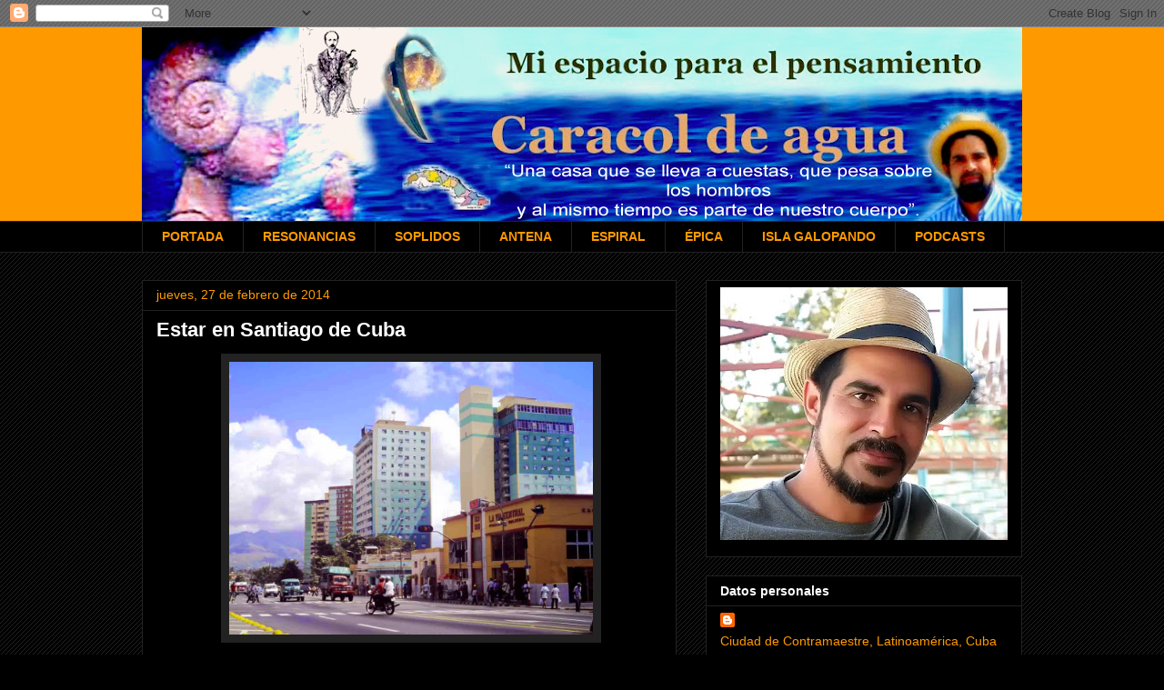

--- FILE ---
content_type: text/html; charset=UTF-8
request_url: https://caracoldeagua-arnoldo.blogspot.com/2014/02/estar-en-santiago-de-cuba.html
body_size: 32655
content:
<!DOCTYPE html>
<html class='v2' dir='ltr' lang='es'>
<head>
<link href='https://www.blogger.com/static/v1/widgets/335934321-css_bundle_v2.css' rel='stylesheet' type='text/css'/>
<meta content='width=1100' name='viewport'/>
<meta content='text/html; charset=UTF-8' http-equiv='Content-Type'/>
<meta content='blogger' name='generator'/>
<link href='https://caracoldeagua-arnoldo.blogspot.com/favicon.ico' rel='icon' type='image/x-icon'/>
<link href='http://caracoldeagua-arnoldo.blogspot.com/2014/02/estar-en-santiago-de-cuba.html' rel='canonical'/>
<link rel="alternate" type="application/atom+xml" title="Blog Caracol de Agua - Atom" href="https://caracoldeagua-arnoldo.blogspot.com/feeds/posts/default" />
<link rel="alternate" type="application/rss+xml" title="Blog Caracol de Agua - RSS" href="https://caracoldeagua-arnoldo.blogspot.com/feeds/posts/default?alt=rss" />
<link rel="service.post" type="application/atom+xml" title="Blog Caracol de Agua - Atom" href="https://www.blogger.com/feeds/6653387592140935952/posts/default" />

<link rel="alternate" type="application/atom+xml" title="Blog Caracol de Agua - Atom" href="https://caracoldeagua-arnoldo.blogspot.com/feeds/8466995896400968923/comments/default" />
<!--Can't find substitution for tag [blog.ieCssRetrofitLinks]-->
<link href='https://blogger.googleusercontent.com/img/b/R29vZ2xl/AVvXsEjjRZ4G6vK3KF9i5Gvrh1JgrgTh8DrkjmwjKvQFiMsw9Xc2q12-9z2aPZ6RpFuR_7RHTZg4k476lPZs1yW2VfSWjnJY8lver145Xb017ZiVmo7fyVyuATmqgOkSgHyMbYT7X605Dg7D5yo/s1600/santiago11.jpg' rel='image_src'/>
<meta content='http://caracoldeagua-arnoldo.blogspot.com/2014/02/estar-en-santiago-de-cuba.html' property='og:url'/>
<meta content='Estar en Santiago de Cuba' property='og:title'/>
<meta content='Arnoldo Fernández es el autor de este blog q retrata el diario vivir  de Cuba, la naturaleza de su gente, escrito  con un agujero en su corazón.' property='og:description'/>
<meta content='https://blogger.googleusercontent.com/img/b/R29vZ2xl/AVvXsEjjRZ4G6vK3KF9i5Gvrh1JgrgTh8DrkjmwjKvQFiMsw9Xc2q12-9z2aPZ6RpFuR_7RHTZg4k476lPZs1yW2VfSWjnJY8lver145Xb017ZiVmo7fyVyuATmqgOkSgHyMbYT7X605Dg7D5yo/w1200-h630-p-k-no-nu/santiago11.jpg' property='og:image'/>
<title>Blog Caracol de Agua: Estar en Santiago de Cuba</title>
<style id='page-skin-1' type='text/css'><!--
/*
-----------------------------------------------
Blogger Template Style
Name:     Awesome Inc.
Designer: Tina Chen
URL:      tinachen.org
----------------------------------------------- */
/* Content
----------------------------------------------- */
body {
font: normal normal 13px Arial, Tahoma, Helvetica, FreeSans, sans-serif;
color: #ffffff;
background: #000000 url(//www.blogblog.com/1kt/awesomeinc/body_background_dark.png) repeat scroll top left;
}
html body .content-outer {
min-width: 0;
max-width: 100%;
width: 100%;
}
a:link {
text-decoration: none;
color: #ff9900;
}
a:visited {
text-decoration: none;
color: #ff9900;
}
a:hover {
text-decoration: underline;
color: #ff9900;
}
.body-fauxcolumn-outer .cap-top {
position: absolute;
z-index: 1;
height: 276px;
width: 100%;
background: transparent none repeat-x scroll top left;
_background-image: none;
}
/* Columns
----------------------------------------------- */
.content-inner {
padding: 0;
}
.header-inner .section {
margin: 0 16px;
}
.tabs-inner .section {
margin: 0 16px;
}
.main-inner {
padding-top: 30px;
}
.main-inner .column-center-inner,
.main-inner .column-left-inner,
.main-inner .column-right-inner {
padding: 0 5px;
}
*+html body .main-inner .column-center-inner {
margin-top: -30px;
}
#layout .main-inner .column-center-inner {
margin-top: 0;
}
/* Header
----------------------------------------------- */
.header-outer {
margin: 0 0 0 0;
background: #ff9900 none repeat scroll 0 0;
}
.Header h1 {
font: italic bold 70px Arial, Tahoma, Helvetica, FreeSans, sans-serif;
color: #4c1130;
text-shadow: 0 0 -1px #000000;
}
.Header h1 a {
color: #4c1130;
}
.Header .description {
font: normal bold 24px Arial, Tahoma, Helvetica, FreeSans, sans-serif;
color: #ffffff;
}
.header-inner .Header .titlewrapper,
.header-inner .Header .descriptionwrapper {
padding-left: 0;
padding-right: 0;
margin-bottom: 0;
}
.header-inner .Header .titlewrapper {
padding-top: 22px;
}
/* Tabs
----------------------------------------------- */
.tabs-outer {
overflow: hidden;
position: relative;
background: #000000 none repeat scroll 0 0;
}
#layout .tabs-outer {
overflow: visible;
}
.tabs-cap-top, .tabs-cap-bottom {
position: absolute;
width: 100%;
border-top: 1px solid #222222;
}
.tabs-cap-bottom {
bottom: 0;
}
.tabs-inner .widget li a {
display: inline-block;
margin: 0;
padding: .6em 1.5em;
font: normal bold 14px Arial, Tahoma, Helvetica, FreeSans, sans-serif;
color: #ff9900;
border-top: 1px solid #222222;
border-bottom: 1px solid #222222;
border-left: 1px solid #222222;
height: 16px;
line-height: 16px;
}
.tabs-inner .widget li:last-child a {
border-right: 1px solid #222222;
}
.tabs-inner .widget li.selected a, .tabs-inner .widget li a:hover {
background: #000000 none repeat-x scroll 0 -100px;
color: #ff9900;
}
/* Headings
----------------------------------------------- */
h2 {
font: normal bold 14px Arial, Tahoma, Helvetica, FreeSans, sans-serif;
color: #ffffff;
}
/* Widgets
----------------------------------------------- */
.main-inner .section {
margin: 0 27px;
padding: 0;
}
.main-inner .column-left-outer,
.main-inner .column-right-outer {
margin-top: 0;
}
#layout .main-inner .column-left-outer,
#layout .main-inner .column-right-outer {
margin-top: 0;
}
.main-inner .column-left-inner,
.main-inner .column-right-inner {
background: transparent none repeat 0 0;
-moz-box-shadow: 0 0 0 rgba(0, 0, 0, .2);
-webkit-box-shadow: 0 0 0 rgba(0, 0, 0, .2);
-goog-ms-box-shadow: 0 0 0 rgba(0, 0, 0, .2);
box-shadow: 0 0 0 rgba(0, 0, 0, .2);
-moz-border-radius: 0;
-webkit-border-radius: 0;
-goog-ms-border-radius: 0;
border-radius: 0;
}
#layout .main-inner .column-left-inner,
#layout .main-inner .column-right-inner {
margin-top: 0;
}
.sidebar .widget {
font: normal normal 14px Arial, Tahoma, Helvetica, FreeSans, sans-serif;
color: #ff9900;
}
.sidebar .widget a:link {
color: #ff9900;
}
.sidebar .widget a:visited {
color: #ff9900;
}
.sidebar .widget a:hover {
color: #ff9900;
}
.sidebar .widget h2 {
text-shadow: 0 0 -1px #000000;
}
.main-inner .widget {
background-color: #000000;
border: 1px solid #222222;
padding: 0 15px 15px;
margin: 20px -16px;
-moz-box-shadow: 0 0 0 rgba(0, 0, 0, .2);
-webkit-box-shadow: 0 0 0 rgba(0, 0, 0, .2);
-goog-ms-box-shadow: 0 0 0 rgba(0, 0, 0, .2);
box-shadow: 0 0 0 rgba(0, 0, 0, .2);
-moz-border-radius: 0;
-webkit-border-radius: 0;
-goog-ms-border-radius: 0;
border-radius: 0;
}
.main-inner .widget h2 {
margin: 0 -15px;
padding: .6em 15px .5em;
border-bottom: 1px solid #000000;
}
.footer-inner .widget h2 {
padding: 0 0 .4em;
border-bottom: 1px solid #000000;
}
.main-inner .widget h2 + div, .footer-inner .widget h2 + div {
border-top: 1px solid #222222;
padding-top: 8px;
}
.main-inner .widget .widget-content {
margin: 0 -15px;
padding: 7px 15px 0;
}
.main-inner .widget ul, .main-inner .widget #ArchiveList ul.flat {
margin: -8px -15px 0;
padding: 0;
list-style: none;
}
.main-inner .widget #ArchiveList {
margin: -8px 0 0;
}
.main-inner .widget ul li, .main-inner .widget #ArchiveList ul.flat li {
padding: .5em 15px;
text-indent: 0;
color: #666666;
border-top: 1px solid #222222;
border-bottom: 1px solid #000000;
}
.main-inner .widget #ArchiveList ul li {
padding-top: .25em;
padding-bottom: .25em;
}
.main-inner .widget ul li:first-child, .main-inner .widget #ArchiveList ul.flat li:first-child {
border-top: none;
}
.main-inner .widget ul li:last-child, .main-inner .widget #ArchiveList ul.flat li:last-child {
border-bottom: none;
}
.post-body {
position: relative;
}
.main-inner .widget .post-body ul {
padding: 0 2.5em;
margin: .5em 0;
list-style: disc;
}
.main-inner .widget .post-body ul li {
padding: 0.25em 0;
margin-bottom: .25em;
color: #ffffff;
border: none;
}
.footer-inner .widget ul {
padding: 0;
list-style: none;
}
.widget .zippy {
color: #666666;
}
/* Posts
----------------------------------------------- */
body .main-inner .Blog {
padding: 0;
margin-bottom: 1em;
background-color: transparent;
border: none;
-moz-box-shadow: 0 0 0 rgba(0, 0, 0, 0);
-webkit-box-shadow: 0 0 0 rgba(0, 0, 0, 0);
-goog-ms-box-shadow: 0 0 0 rgba(0, 0, 0, 0);
box-shadow: 0 0 0 rgba(0, 0, 0, 0);
}
.main-inner .section:last-child .Blog:last-child {
padding: 0;
margin-bottom: 1em;
}
.main-inner .widget h2.date-header {
margin: 0 -15px 1px;
padding: 0 0 0 0;
font: normal normal 14px Arial, Tahoma, Helvetica, FreeSans, sans-serif;
color: #ff9900;
background: transparent none no-repeat scroll top left;
border-top: 0 solid #ff9900;
border-bottom: 1px solid #000000;
-moz-border-radius-topleft: 0;
-moz-border-radius-topright: 0;
-webkit-border-top-left-radius: 0;
-webkit-border-top-right-radius: 0;
border-top-left-radius: 0;
border-top-right-radius: 0;
position: static;
bottom: 100%;
right: 15px;
text-shadow: 0 0 -1px #000000;
}
.main-inner .widget h2.date-header span {
font: normal normal 14px Arial, Tahoma, Helvetica, FreeSans, sans-serif;
display: block;
padding: .5em 15px;
border-left: 0 solid #ff9900;
border-right: 0 solid #ff9900;
}
.date-outer {
position: relative;
margin: 30px 0 20px;
padding: 0 15px;
background-color: #000000;
border: 1px solid #222222;
-moz-box-shadow: 0 0 0 rgba(0, 0, 0, .2);
-webkit-box-shadow: 0 0 0 rgba(0, 0, 0, .2);
-goog-ms-box-shadow: 0 0 0 rgba(0, 0, 0, .2);
box-shadow: 0 0 0 rgba(0, 0, 0, .2);
-moz-border-radius: 0;
-webkit-border-radius: 0;
-goog-ms-border-radius: 0;
border-radius: 0;
}
.date-outer:first-child {
margin-top: 0;
}
.date-outer:last-child {
margin-bottom: 20px;
-moz-border-radius-bottomleft: 0;
-moz-border-radius-bottomright: 0;
-webkit-border-bottom-left-radius: 0;
-webkit-border-bottom-right-radius: 0;
-goog-ms-border-bottom-left-radius: 0;
-goog-ms-border-bottom-right-radius: 0;
border-bottom-left-radius: 0;
border-bottom-right-radius: 0;
}
.date-posts {
margin: 0 -15px;
padding: 0 15px;
clear: both;
}
.post-outer, .inline-ad {
border-top: 1px solid #ff9900;
margin: 0 -15px;
padding: 15px 15px;
}
.post-outer {
padding-bottom: 10px;
}
.post-outer:first-child {
padding-top: 0;
border-top: none;
}
.post-outer:last-child, .inline-ad:last-child {
border-bottom: none;
}
.post-body {
position: relative;
}
.post-body img {
padding: 8px;
background: #222222;
border: 1px solid transparent;
-moz-box-shadow: 0 0 0 rgba(0, 0, 0, .2);
-webkit-box-shadow: 0 0 0 rgba(0, 0, 0, .2);
box-shadow: 0 0 0 rgba(0, 0, 0, .2);
-moz-border-radius: 0;
-webkit-border-radius: 0;
border-radius: 0;
}
h3.post-title, h4 {
font: normal bold 22px Arial, Tahoma, Helvetica, FreeSans, sans-serif;
color: #ffffff;
}
h3.post-title a {
font: normal bold 22px Arial, Tahoma, Helvetica, FreeSans, sans-serif;
color: #ffffff;
}
h3.post-title a:hover {
color: #ff9900;
text-decoration: underline;
}
.post-header {
margin: 0 0 1em;
}
.post-body {
line-height: 1.4;
}
.post-outer h2 {
color: #ffffff;
}
.post-footer {
margin: 1.5em 0 0;
}
#blog-pager {
padding: 15px;
font-size: 120%;
background-color: #0e0000;
border: 1px solid #222222;
-moz-box-shadow: 0 0 0 rgba(0, 0, 0, .2);
-webkit-box-shadow: 0 0 0 rgba(0, 0, 0, .2);
-goog-ms-box-shadow: 0 0 0 rgba(0, 0, 0, .2);
box-shadow: 0 0 0 rgba(0, 0, 0, .2);
-moz-border-radius: 0;
-webkit-border-radius: 0;
-goog-ms-border-radius: 0;
border-radius: 0;
-moz-border-radius-topleft: 0;
-moz-border-radius-topright: 0;
-webkit-border-top-left-radius: 0;
-webkit-border-top-right-radius: 0;
-goog-ms-border-top-left-radius: 0;
-goog-ms-border-top-right-radius: 0;
border-top-left-radius: 0;
border-top-right-radius-topright: 0;
margin-top: 1em;
}
.blog-feeds, .post-feeds {
margin: 1em 0;
text-align: center;
color: #ff9900;
}
.blog-feeds a, .post-feeds a {
color: #ff9900;
}
.blog-feeds a:visited, .post-feeds a:visited {
color: #ff9900;
}
.blog-feeds a:hover, .post-feeds a:hover {
color: #ff9900;
}
.post-outer .comments {
margin-top: 2em;
}
/* Comments
----------------------------------------------- */
.comments .comments-content .icon.blog-author {
background-repeat: no-repeat;
background-image: url([data-uri]);
}
.comments .comments-content .loadmore a {
border-top: 1px solid #222222;
border-bottom: 1px solid #222222;
}
.comments .continue {
border-top: 2px solid #222222;
}
/* Footer
----------------------------------------------- */
.footer-outer {
margin: -0 0 -1px;
padding: 0 0 0;
color: #ff9900;
overflow: hidden;
}
.footer-fauxborder-left {
border-top: 1px solid #222222;
background: #ff9900 none repeat scroll 0 0;
-moz-box-shadow: 0 0 0 rgba(0, 0, 0, .2);
-webkit-box-shadow: 0 0 0 rgba(0, 0, 0, .2);
-goog-ms-box-shadow: 0 0 0 rgba(0, 0, 0, .2);
box-shadow: 0 0 0 rgba(0, 0, 0, .2);
margin: 0 -0;
}
/* Mobile
----------------------------------------------- */
body.mobile {
background-size: auto;
}
.mobile .body-fauxcolumn-outer {
background: transparent none repeat scroll top left;
}
*+html body.mobile .main-inner .column-center-inner {
margin-top: 0;
}
.mobile .main-inner .widget {
padding: 0 0 15px;
}
.mobile .main-inner .widget h2 + div,
.mobile .footer-inner .widget h2 + div {
border-top: none;
padding-top: 0;
}
.mobile .footer-inner .widget h2 {
padding: 0.5em 0;
border-bottom: none;
}
.mobile .main-inner .widget .widget-content {
margin: 0;
padding: 7px 0 0;
}
.mobile .main-inner .widget ul,
.mobile .main-inner .widget #ArchiveList ul.flat {
margin: 0 -15px 0;
}
.mobile .main-inner .widget h2.date-header {
right: 0;
}
.mobile .date-header span {
padding: 0.4em 0;
}
.mobile .date-outer:first-child {
margin-bottom: 0;
border: 1px solid #222222;
-moz-border-radius-topleft: 0;
-moz-border-radius-topright: 0;
-webkit-border-top-left-radius: 0;
-webkit-border-top-right-radius: 0;
-goog-ms-border-top-left-radius: 0;
-goog-ms-border-top-right-radius: 0;
border-top-left-radius: 0;
border-top-right-radius: 0;
}
.mobile .date-outer {
border-color: #222222;
border-width: 0 1px 1px;
}
.mobile .date-outer:last-child {
margin-bottom: 0;
}
.mobile .main-inner {
padding: 0;
}
.mobile .header-inner .section {
margin: 0;
}
.mobile .post-outer, .mobile .inline-ad {
padding: 5px 0;
}
.mobile .tabs-inner .section {
margin: 0 10px;
}
.mobile .main-inner .widget h2 {
margin: 0;
padding: 0;
}
.mobile .main-inner .widget h2.date-header span {
padding: 0;
}
.mobile .main-inner .widget .widget-content {
margin: 0;
padding: 7px 0 0;
}
.mobile #blog-pager {
border: 1px solid transparent;
background: #ff9900 none repeat scroll 0 0;
}
.mobile .main-inner .column-left-inner,
.mobile .main-inner .column-right-inner {
background: transparent none repeat 0 0;
-moz-box-shadow: none;
-webkit-box-shadow: none;
-goog-ms-box-shadow: none;
box-shadow: none;
}
.mobile .date-posts {
margin: 0;
padding: 0;
}
.mobile .footer-fauxborder-left {
margin: 0;
border-top: inherit;
}
.mobile .main-inner .section:last-child .Blog:last-child {
margin-bottom: 0;
}
.mobile-index-contents {
color: #ffffff;
}
.mobile .mobile-link-button {
background: #ff9900 none repeat scroll 0 0;
}
.mobile-link-button a:link, .mobile-link-button a:visited {
color: #ffffff;
}
.mobile .tabs-inner .PageList .widget-content {
background: transparent;
border-top: 1px solid;
border-color: #222222;
color: #ff9900;
}
.mobile .tabs-inner .PageList .widget-content .pagelist-arrow {
border-left: 1px solid #222222;
}

--></style>
<style id='template-skin-1' type='text/css'><!--
body {
min-width: 1000px;
}
.content-outer, .content-fauxcolumn-outer, .region-inner {
min-width: 1000px;
max-width: 1000px;
_width: 1000px;
}
.main-inner .columns {
padding-left: 0px;
padding-right: 380px;
}
.main-inner .fauxcolumn-center-outer {
left: 0px;
right: 380px;
/* IE6 does not respect left and right together */
_width: expression(this.parentNode.offsetWidth -
parseInt("0px") -
parseInt("380px") + 'px');
}
.main-inner .fauxcolumn-left-outer {
width: 0px;
}
.main-inner .fauxcolumn-right-outer {
width: 380px;
}
.main-inner .column-left-outer {
width: 0px;
right: 100%;
margin-left: -0px;
}
.main-inner .column-right-outer {
width: 380px;
margin-right: -380px;
}
#layout {
min-width: 0;
}
#layout .content-outer {
min-width: 0;
width: 800px;
}
#layout .region-inner {
min-width: 0;
width: auto;
}
body#layout div.add_widget {
padding: 8px;
}
body#layout div.add_widget a {
margin-left: 32px;
}
--></style>
<link href='https://www.blogger.com/dyn-css/authorization.css?targetBlogID=6653387592140935952&amp;zx=c2565e7c-f5a0-4552-9c46-56bc8111a965' media='none' onload='if(media!=&#39;all&#39;)media=&#39;all&#39;' rel='stylesheet'/><noscript><link href='https://www.blogger.com/dyn-css/authorization.css?targetBlogID=6653387592140935952&amp;zx=c2565e7c-f5a0-4552-9c46-56bc8111a965' rel='stylesheet'/></noscript>
<meta name='google-adsense-platform-account' content='ca-host-pub-1556223355139109'/>
<meta name='google-adsense-platform-domain' content='blogspot.com'/>

</head>
<body class='loading variant-dark'>
<div class='navbar section' id='navbar' name='Barra de navegación'><div class='widget Navbar' data-version='1' id='Navbar1'><script type="text/javascript">
    function setAttributeOnload(object, attribute, val) {
      if(window.addEventListener) {
        window.addEventListener('load',
          function(){ object[attribute] = val; }, false);
      } else {
        window.attachEvent('onload', function(){ object[attribute] = val; });
      }
    }
  </script>
<div id="navbar-iframe-container"></div>
<script type="text/javascript" src="https://apis.google.com/js/platform.js"></script>
<script type="text/javascript">
      gapi.load("gapi.iframes:gapi.iframes.style.bubble", function() {
        if (gapi.iframes && gapi.iframes.getContext) {
          gapi.iframes.getContext().openChild({
              url: 'https://www.blogger.com/navbar/6653387592140935952?po\x3d8466995896400968923\x26origin\x3dhttps://caracoldeagua-arnoldo.blogspot.com',
              where: document.getElementById("navbar-iframe-container"),
              id: "navbar-iframe"
          });
        }
      });
    </script><script type="text/javascript">
(function() {
var script = document.createElement('script');
script.type = 'text/javascript';
script.src = '//pagead2.googlesyndication.com/pagead/js/google_top_exp.js';
var head = document.getElementsByTagName('head')[0];
if (head) {
head.appendChild(script);
}})();
</script>
</div></div>
<div class='body-fauxcolumns'>
<div class='fauxcolumn-outer body-fauxcolumn-outer'>
<div class='cap-top'>
<div class='cap-left'></div>
<div class='cap-right'></div>
</div>
<div class='fauxborder-left'>
<div class='fauxborder-right'></div>
<div class='fauxcolumn-inner'>
</div>
</div>
<div class='cap-bottom'>
<div class='cap-left'></div>
<div class='cap-right'></div>
</div>
</div>
</div>
<div class='content'>
<div class='content-fauxcolumns'>
<div class='fauxcolumn-outer content-fauxcolumn-outer'>
<div class='cap-top'>
<div class='cap-left'></div>
<div class='cap-right'></div>
</div>
<div class='fauxborder-left'>
<div class='fauxborder-right'></div>
<div class='fauxcolumn-inner'>
</div>
</div>
<div class='cap-bottom'>
<div class='cap-left'></div>
<div class='cap-right'></div>
</div>
</div>
</div>
<div class='content-outer'>
<div class='content-cap-top cap-top'>
<div class='cap-left'></div>
<div class='cap-right'></div>
</div>
<div class='fauxborder-left content-fauxborder-left'>
<div class='fauxborder-right content-fauxborder-right'></div>
<div class='content-inner'>
<header>
<div class='header-outer'>
<div class='header-cap-top cap-top'>
<div class='cap-left'></div>
<div class='cap-right'></div>
</div>
<div class='fauxborder-left header-fauxborder-left'>
<div class='fauxborder-right header-fauxborder-right'></div>
<div class='region-inner header-inner'>
<div class='header section' id='header' name='Cabecera'><div class='widget Header' data-version='1' id='Header1'>
<div id='header-inner'>
<a href='https://caracoldeagua-arnoldo.blogspot.com/' style='display: block'>
<img alt='Blog Caracol de Agua' height='213px; ' id='Header1_headerimg' src='https://blogger.googleusercontent.com/img/b/R29vZ2xl/AVvXsEgoRe0EediW-TycdVIPO_fM3qcjadONgZwG1qYJl7MLUxhAA_BZrPkQYGAplRHMWZ9DUmnP1DXx3c69Ouoaf8qETLUMvqO7q8fTIAh8YZsE9QyYYtjtiFpl6fUFRT14Iv2XQKM8xwtMv_8/s968/nueva+copia.jpg' style='display: block' width='968px; '/>
</a>
</div>
</div></div>
</div>
</div>
<div class='header-cap-bottom cap-bottom'>
<div class='cap-left'></div>
<div class='cap-right'></div>
</div>
</div>
</header>
<div class='tabs-outer'>
<div class='tabs-cap-top cap-top'>
<div class='cap-left'></div>
<div class='cap-right'></div>
</div>
<div class='fauxborder-left tabs-fauxborder-left'>
<div class='fauxborder-right tabs-fauxborder-right'></div>
<div class='region-inner tabs-inner'>
<div class='tabs section' id='crosscol' name='Multicolumnas'><div class='widget PageList' data-version='1' id='PageList1'>
<h2>PORTADA</h2>
<div class='widget-content'>
<ul>
<li>
<a href='https://caracoldeagua-arnoldo.blogspot.com/'>PORTADA</a>
</li>
<li>
<a href='https://caracoldeagua-arnoldo.blogspot.com/p/blog-page_5838.html'>RESONANCIAS</a>
</li>
<li>
<a href='https://caracoldeagua-arnoldo.blogspot.com/p/blog-page_30.html'>SOPLIDOS</a>
</li>
<li>
<a href='https://caracoldeagua-arnoldo.blogspot.com/p/sandy.html'>ANTENA</a>
</li>
<li>
<a href='https://caracoldeagua-arnoldo.blogspot.com/p/blog-page_17.html'>ESPIRAL</a>
</li>
<li>
<a href='https://caracoldeagua-arnoldo.blogspot.com/p/blog-page_29.html'>ÉPICA</a>
</li>
<li>
<a href='https://caracoldeagua-arnoldo.blogspot.com/p/blog-page.html'>ISLA GALOPANDO</a>
</li>
<li>
<a href='https://caracoldeagua-arnoldo.blogspot.com/p/podcasts.html'>PODCASTS</a>
</li>
</ul>
<div class='clear'></div>
</div>
</div></div>
<div class='tabs no-items section' id='crosscol-overflow' name='Cross-Column 2'></div>
</div>
</div>
<div class='tabs-cap-bottom cap-bottom'>
<div class='cap-left'></div>
<div class='cap-right'></div>
</div>
</div>
<div class='main-outer'>
<div class='main-cap-top cap-top'>
<div class='cap-left'></div>
<div class='cap-right'></div>
</div>
<div class='fauxborder-left main-fauxborder-left'>
<div class='fauxborder-right main-fauxborder-right'></div>
<div class='region-inner main-inner'>
<div class='columns fauxcolumns'>
<div class='fauxcolumn-outer fauxcolumn-center-outer'>
<div class='cap-top'>
<div class='cap-left'></div>
<div class='cap-right'></div>
</div>
<div class='fauxborder-left'>
<div class='fauxborder-right'></div>
<div class='fauxcolumn-inner'>
</div>
</div>
<div class='cap-bottom'>
<div class='cap-left'></div>
<div class='cap-right'></div>
</div>
</div>
<div class='fauxcolumn-outer fauxcolumn-left-outer'>
<div class='cap-top'>
<div class='cap-left'></div>
<div class='cap-right'></div>
</div>
<div class='fauxborder-left'>
<div class='fauxborder-right'></div>
<div class='fauxcolumn-inner'>
</div>
</div>
<div class='cap-bottom'>
<div class='cap-left'></div>
<div class='cap-right'></div>
</div>
</div>
<div class='fauxcolumn-outer fauxcolumn-right-outer'>
<div class='cap-top'>
<div class='cap-left'></div>
<div class='cap-right'></div>
</div>
<div class='fauxborder-left'>
<div class='fauxborder-right'></div>
<div class='fauxcolumn-inner'>
</div>
</div>
<div class='cap-bottom'>
<div class='cap-left'></div>
<div class='cap-right'></div>
</div>
</div>
<!-- corrects IE6 width calculation -->
<div class='columns-inner'>
<div class='column-center-outer'>
<div class='column-center-inner'>
<div class='main section' id='main' name='Principal'><div class='widget Blog' data-version='1' id='Blog1'>
<div class='blog-posts hfeed'>

          <div class="date-outer">
        
<h2 class='date-header'><span>jueves, 27 de febrero de 2014</span></h2>

          <div class="date-posts">
        
<div class='post-outer'>
<div class='post hentry uncustomized-post-template' itemprop='blogPost' itemscope='itemscope' itemtype='http://schema.org/BlogPosting'>
<meta content='https://blogger.googleusercontent.com/img/b/R29vZ2xl/AVvXsEjjRZ4G6vK3KF9i5Gvrh1JgrgTh8DrkjmwjKvQFiMsw9Xc2q12-9z2aPZ6RpFuR_7RHTZg4k476lPZs1yW2VfSWjnJY8lver145Xb017ZiVmo7fyVyuATmqgOkSgHyMbYT7X605Dg7D5yo/s1600/santiago11.jpg' itemprop='image_url'/>
<meta content='6653387592140935952' itemprop='blogId'/>
<meta content='8466995896400968923' itemprop='postId'/>
<a name='8466995896400968923'></a>
<h3 class='post-title entry-title' itemprop='name'>
Estar en Santiago de Cuba
</h3>
<div class='post-header'>
<div class='post-header-line-1'></div>
</div>
<div class='post-body entry-content' id='post-body-8466995896400968923' itemprop='description articleBody'>
<div class="separator" style="clear: both; text-align: center;">
<span style="font-size: small;"><span style="color: orange;">&nbsp;</span><a href="https://blogger.googleusercontent.com/img/b/R29vZ2xl/AVvXsEjjRZ4G6vK3KF9i5Gvrh1JgrgTh8DrkjmwjKvQFiMsw9Xc2q12-9z2aPZ6RpFuR_7RHTZg4k476lPZs1yW2VfSWjnJY8lver145Xb017ZiVmo7fyVyuATmqgOkSgHyMbYT7X605Dg7D5yo/s1600/santiago11.jpg" imageanchor="1" style="margin-left: 1em; margin-right: 1em;"><img border="0" height="300" src="https://blogger.googleusercontent.com/img/b/R29vZ2xl/AVvXsEjjRZ4G6vK3KF9i5Gvrh1JgrgTh8DrkjmwjKvQFiMsw9Xc2q12-9z2aPZ6RpFuR_7RHTZg4k476lPZs1yW2VfSWjnJY8lver145Xb017ZiVmo7fyVyuATmqgOkSgHyMbYT7X605Dg7D5yo/s1600/santiago11.jpg" width="400" /></a></span></div>
<br />
<div style="font-family: Arial,Helvetica,sans-serif;">
<span style="font-size: small;"><span style="color: orange;">Por Arnoldo Fernández Verdecia.</span> <span style="color: cyan;">arnoldo@gritodebaire.icrt.cu</span></span></div>
<div style="font-family: Arial,Helvetica,sans-serif;">
<span style="font-size: small;"><br />Estar en Santiago es sufrir el intenso calor que destilan sus calles. Bajar Enramadas y subirla es una de las mejores opciones para el que viene de un pueblo cercano. Proliferan timbiriches por doquier, pregones, frutas que llaman del Caney, en fin, todo lo inimaginable para un ojo poco entrenado en la cotidianidad del santiaguero. </span></div>
<div style="font-family: Arial,Helvetica,sans-serif;">
<span style="font-size: small;"><br />En una esquina, algo llamó mi atención, un mercado de mascotas y accesorios: perros, periquitos, ratones blancos, pececitos de colores, gallos finos, gallinas, palomas, comida, nidos, medicinas, bozales, cadenas, sogas, todo a precios inalcanzables para el bolsillo obrero. Un pastor alemán y un pastor belga me arrancaron lágrimas, no llegaban a dos meses de nacido y su precio dolía verlo en aquella tablilla: $40 CUC y $45 CUC respectivamente. Dormían en jaulas tristes y miraban al viajero con ganas de irse a casa y tener comida y cariño a montones. </span></div>
<div style="font-family: Arial,Helvetica,sans-serif;">
<span style="font-size: small;"><br />No pude resistir aquella imagen, por&nbsp; lo que me volví a la calle desconsolado. Nuevamente los timbiriches llovían con su peculiar manera de pregonar. El calor&nbsp;&nbsp; era insoportable. Mi esposa tenía dolor de cabeza. La invité al Mamá Inés para sorprenderla con buen café y trato a prueba de oficio, sin embargo había una sola oferta, de muy mala calidad por cierto, alguien se encargó previamente de endulzarlo antes de servirlo. Dije a mi esposa, no era así, he venido otras veces, no tengo razones para explicarlo. Ella me dijo, no importa, estamos acostumbrados a que nos traten de esa forma. No te mortifiques, fue su sentencia final.</span></div>
<div style="font-family: Arial,Helvetica,sans-serif;">
<span style="font-size: small;"><br />Decepcionado nos fuimos a la calle de nuevo, el calor estaba en su punto. Plaza de Marte nos miraba con su gorro frigio y sus banderas. Los fanáticos no hablaban de Santiago en la pelota. El cielo tenía una capota gris, amenazaba lluvia. La fuente del parque Abel Santamaría reclamó mi presencia. Me hice varias fotos con ella a la espalda, me hacía recordar el carnaval universitario que siempre celebrábamos aquí. Obligué a mi esposa a tomarse algunas, sería uno de los gratos recuerdos de nuestro paso por Santiago de Cuba.</span></div>
<div style="font-family: Arial,Helvetica,sans-serif;">
<span style="font-size: small;"><br />Fue un día de intenso calor,&nbsp; pero no fue una barrera para captar con el lente de la cámara imágenes, que hoy Caracol de agua comparte con sus amigos del mundo. Al agotarse las baterías, no quedó más remedido que irnos a la Terminal de Calle 4 y montar esos camiones que nos hacen sentir desriñonados al llegar a nuestro destino.&nbsp;</span></div>
<div class="separator" style="clear: both; text-align: center;">
<a href="https://blogger.googleusercontent.com/img/b/R29vZ2xl/AVvXsEhwoMpXimA3ExkPmrVjSizEAHwK8u1sYkMtiZ6DAzInmDqK_r5v5XzvNmVliS3DXdvFgUNzrPFxw6anTYDb-Ev2AGl1TVV_20woRoK63CC8-lLfjPo9MQSaHfcMs0UK_Vmek9YCILhsT_E/s1600/santiago14.jpg" imageanchor="1" style="margin-left: 1em; margin-right: 1em;"><img border="0" height="300" src="https://blogger.googleusercontent.com/img/b/R29vZ2xl/AVvXsEhwoMpXimA3ExkPmrVjSizEAHwK8u1sYkMtiZ6DAzInmDqK_r5v5XzvNmVliS3DXdvFgUNzrPFxw6anTYDb-Ev2AGl1TVV_20woRoK63CC8-lLfjPo9MQSaHfcMs0UK_Vmek9YCILhsT_E/s1600/santiago14.jpg" width="400" /></a></div>
<div style="font-family: Arial,Helvetica,sans-serif;">
</div>
<div class="separator" style="clear: both; text-align: center;">
<span style="font-size: small;"><a href="https://blogger.googleusercontent.com/img/b/R29vZ2xl/AVvXsEiNw2jE_jSdjad1lpT0_vn3xg0VB4_g5Ov6xOUqYea0FhxPS0YTXn-27oLQhl3xGXr4DwvJ1Keum8d4hjsbay0wM5q0tO-J8cIVegz9gZMopb_nq0866lg2mGeHfPCjVsfQ1kBIu778e2s/s1600/santiago4.jpg" imageanchor="1" style="margin-left: 1em; margin-right: 1em;"><img border="0" height="300" src="https://blogger.googleusercontent.com/img/b/R29vZ2xl/AVvXsEiNw2jE_jSdjad1lpT0_vn3xg0VB4_g5Ov6xOUqYea0FhxPS0YTXn-27oLQhl3xGXr4DwvJ1Keum8d4hjsbay0wM5q0tO-J8cIVegz9gZMopb_nq0866lg2mGeHfPCjVsfQ1kBIu778e2s/s1600/santiago4.jpg" width="400" />&nbsp;</a></span></div>
<div class="separator" style="clear: both; text-align: center;">
<a href="https://blogger.googleusercontent.com/img/b/R29vZ2xl/AVvXsEhKaR-QCssrxyi46qBHSmDaAN6bKTYqZ5BGXetiif3UpuQcX01JLhGE5fG6U6bYV6v2hcYkXShs1LUL2yty7eqhCUpNkYXfS186_ZalxtofZogu6WuraqfoIzUOPGXFr1rPq107TtuwrHI/s1600/santiago6.jpg" imageanchor="1" style="margin-left: 1em; margin-right: 1em;"><img border="0" height="300" src="https://blogger.googleusercontent.com/img/b/R29vZ2xl/AVvXsEhKaR-QCssrxyi46qBHSmDaAN6bKTYqZ5BGXetiif3UpuQcX01JLhGE5fG6U6bYV6v2hcYkXShs1LUL2yty7eqhCUpNkYXfS186_ZalxtofZogu6WuraqfoIzUOPGXFr1rPq107TtuwrHI/s1600/santiago6.jpg" width="400" />&nbsp;</a></div>
<div class="separator" style="clear: both; text-align: center;">
<a href="https://blogger.googleusercontent.com/img/b/R29vZ2xl/AVvXsEjy_44R_HR1LzyhAzpp75BpXICRP9N-lEf1xotzPieHspoFHiJ4wOPK7-stBwr-QHaqMzDAIZ0e79zvVECM6Ht16i6rYb6F30rJidgpCLzRDv1MhyphenhyphenyUpaI0F8eUHO9xbm1QKE9P0lFqOPU/s1600/santiago7.jpg" imageanchor="1" style="margin-left: 1em; margin-right: 1em;"><img border="0" height="300" src="https://blogger.googleusercontent.com/img/b/R29vZ2xl/AVvXsEjy_44R_HR1LzyhAzpp75BpXICRP9N-lEf1xotzPieHspoFHiJ4wOPK7-stBwr-QHaqMzDAIZ0e79zvVECM6Ht16i6rYb6F30rJidgpCLzRDv1MhyphenhyphenyUpaI0F8eUHO9xbm1QKE9P0lFqOPU/s1600/santiago7.jpg" width="400" /></a></div>
<div class="separator" style="clear: both; text-align: center;">
</div>
<div class="separator" style="clear: both; text-align: center;">
<a href="https://blogger.googleusercontent.com/img/b/R29vZ2xl/AVvXsEiRhethFUYx14vWwgL7FEuL4pe0kInlIap9J2pzF2AmR12oSbcbHAMMOjVf88nS4JJXje1eyk1kO-TOvvXLnBqMkJdUy2KIcd_zZylmwlY6ZjgTKeYCELHe3ncOo6x0AXNdl1ZIcxBrvSM/s1600/santiago8.jpg" imageanchor="1" style="margin-left: 1em; margin-right: 1em;"><img border="0" height="300" src="https://blogger.googleusercontent.com/img/b/R29vZ2xl/AVvXsEiRhethFUYx14vWwgL7FEuL4pe0kInlIap9J2pzF2AmR12oSbcbHAMMOjVf88nS4JJXje1eyk1kO-TOvvXLnBqMkJdUy2KIcd_zZylmwlY6ZjgTKeYCELHe3ncOo6x0AXNdl1ZIcxBrvSM/s1600/santiago8.jpg" width="400" /></a></div>
<div class="separator" style="clear: both; text-align: center;">
<span style="font-size: small;"></span></div>
<div class="separator" style="clear: both; text-align: center;">
<span style="font-size: small;"><a href="https://blogger.googleusercontent.com/img/b/R29vZ2xl/AVvXsEgpDtMnayAGex_pK72dunPGcjid4uYFsu40yCGl0WwaVOA8oyX_dW0XrHawLjZruD2Uaz9dAyuzuKxWv_dKbtH_ePWPNAcJfnNfeaTsNke8jiM-sPFC6a_OnHjoZxJRdjCdnUPlZYPAefY/s1600/santiago9.jpg" imageanchor="1" style="margin-left: 1em; margin-right: 1em;"><img border="0" height="300" src="https://blogger.googleusercontent.com/img/b/R29vZ2xl/AVvXsEgpDtMnayAGex_pK72dunPGcjid4uYFsu40yCGl0WwaVOA8oyX_dW0XrHawLjZruD2Uaz9dAyuzuKxWv_dKbtH_ePWPNAcJfnNfeaTsNke8jiM-sPFC6a_OnHjoZxJRdjCdnUPlZYPAefY/s1600/santiago9.jpg" width="400" />&nbsp;</a></span></div>
<div class="separator" style="clear: both; text-align: center;">
</div>
<div class="separator" style="clear: both; text-align: center;">
<span style="font-size: small;"><a href="https://blogger.googleusercontent.com/img/b/R29vZ2xl/AVvXsEgQGPWmmFxZ5g8bouIfSnY7JXetC0F4Rv7TO7Oe_TNc4UXDZax5CbNjOu3rFaZ-WsAQV1YMLVTl8ouml4oJGnd3PN31TXn8UPK67mZF_AMPjIZPaL48LvHfs7Gs7RbbwzcRToCI8zFdaxI/s1600/santiago13.jpg" imageanchor="1" style="margin-left: 1em; margin-right: 1em;"><img border="0" height="300" src="https://blogger.googleusercontent.com/img/b/R29vZ2xl/AVvXsEgQGPWmmFxZ5g8bouIfSnY7JXetC0F4Rv7TO7Oe_TNc4UXDZax5CbNjOu3rFaZ-WsAQV1YMLVTl8ouml4oJGnd3PN31TXn8UPK67mZF_AMPjIZPaL48LvHfs7Gs7RbbwzcRToCI8zFdaxI/s1600/santiago13.jpg" width="400" />&nbsp;</a></span></div>
<div class="separator" style="clear: both; text-align: center;">
<span style="font-size: small;"><a href="https://blogger.googleusercontent.com/img/b/R29vZ2xl/AVvXsEhua0TXOZvGDB1T2YBjqhuk_yoQvktIXmXVIy4Z2vSfiHPPthqaKAKcWQ2uL-GK7VoyXnEWmb9D0mapLSkx4IbVbBTOxzoHM9-RoCNSjrfZKz6UmDnr5terEMylJIxla-KEbI0IOLL7KLk/s1600/santiago2.jpg" imageanchor="1" style="margin-left: 1em; margin-right: 1em;"><img border="0" height="300" src="https://blogger.googleusercontent.com/img/b/R29vZ2xl/AVvXsEhua0TXOZvGDB1T2YBjqhuk_yoQvktIXmXVIy4Z2vSfiHPPthqaKAKcWQ2uL-GK7VoyXnEWmb9D0mapLSkx4IbVbBTOxzoHM9-RoCNSjrfZKz6UmDnr5terEMylJIxla-KEbI0IOLL7KLk/s1600/santiago2.jpg" width="400" /></a></span></div>
<div class="separator" style="clear: both; text-align: center;">
<span style="font-size: small;"><a href="https://blogger.googleusercontent.com/img/b/R29vZ2xl/AVvXsEj93KvcWAlRYGfPOzNAB3bueDA_6_VLJe9-XRmyDCNxMQcPaRjvzIAqVf9osJ6Wfwt4Ced7FceIiNW4fwiPIVwPX4gIVqn72GcwE579tdHzfs1Pcm0T5vQVCNyByy6E8mwB9bmo6Atwyr8/s1600/santiago12.jpg" imageanchor="1" style="margin-left: 1em; margin-right: 1em;"><img border="0" height="300" src="https://blogger.googleusercontent.com/img/b/R29vZ2xl/AVvXsEj93KvcWAlRYGfPOzNAB3bueDA_6_VLJe9-XRmyDCNxMQcPaRjvzIAqVf9osJ6Wfwt4Ced7FceIiNW4fwiPIVwPX4gIVqn72GcwE579tdHzfs1Pcm0T5vQVCNyByy6E8mwB9bmo6Atwyr8/s1600/santiago12.jpg" width="400" /></a></span></div>
<div class="separator" style="clear: both; text-align: center;">
<span style="font-size: small;"><a href="https://blogger.googleusercontent.com/img/b/R29vZ2xl/AVvXsEh6cM7_wGhNyS1cM51OddGdudatXnAOv51b4jPkJABnoQbH8GiCBCP8VaOrBFUa5QCXMc8RhvY8tkEoUq-ou6ABXP30USIXG45sOcy1XQti9DDIM9wgEq9Ww2uwkcvONVkpl1QEfds3jPg/s1600/santiago17.jpg" imageanchor="1" style="margin-left: 1em; margin-right: 1em;"><img border="0" height="300" src="https://blogger.googleusercontent.com/img/b/R29vZ2xl/AVvXsEh6cM7_wGhNyS1cM51OddGdudatXnAOv51b4jPkJABnoQbH8GiCBCP8VaOrBFUa5QCXMc8RhvY8tkEoUq-ou6ABXP30USIXG45sOcy1XQti9DDIM9wgEq9Ww2uwkcvONVkpl1QEfds3jPg/s1600/santiago17.jpg" width="400" /></a></span></div>
<div class="separator" style="clear: both; text-align: center;">
<span style="font-size: small;">&nbsp;<a href="https://blogger.googleusercontent.com/img/b/R29vZ2xl/AVvXsEhRfnn8UlEtePTp35C-dA89T6AXcCCQDvFKLiCmPrUu37uD8wG3ps6_VBqaQJ_vfI0vA22YB5ghXGGYdxGdwDKLpu0-yg9zJTzpwI8jat72BCgpH76fxTm2ocLd1N7VZt8gbIJz2RdPkxU/s1600/santiago18.jpg" imageanchor="1" style="margin-left: 1em; margin-right: 1em;"><img border="0" height="300" src="https://blogger.googleusercontent.com/img/b/R29vZ2xl/AVvXsEhRfnn8UlEtePTp35C-dA89T6AXcCCQDvFKLiCmPrUu37uD8wG3ps6_VBqaQJ_vfI0vA22YB5ghXGGYdxGdwDKLpu0-yg9zJTzpwI8jat72BCgpH76fxTm2ocLd1N7VZt8gbIJz2RdPkxU/s1600/santiago18.jpg" width="400" /></a></span></div>
<div style='clear: both;'></div>
</div>
<div class='post-footer'>
<div class='post-footer-line post-footer-line-1'>
<span class='post-author vcard'>
Publicado por
<span class='fn' itemprop='author' itemscope='itemscope' itemtype='http://schema.org/Person'>
<meta content='https://www.blogger.com/profile/07172211034685078650' itemprop='url'/>
<a class='g-profile' href='https://www.blogger.com/profile/07172211034685078650' rel='author' title='author profile'>
<span itemprop='name'>ARNOLDO FERNANDEZ VERDECIA</span>
</a>
</span>
</span>
<span class='post-timestamp'>
en
<meta content='http://caracoldeagua-arnoldo.blogspot.com/2014/02/estar-en-santiago-de-cuba.html' itemprop='url'/>
<a class='timestamp-link' href='https://caracoldeagua-arnoldo.blogspot.com/2014/02/estar-en-santiago-de-cuba.html' rel='bookmark' title='permanent link'><abbr class='published' itemprop='datePublished' title='2014-02-27T06:03:00-08:00'>6:03</abbr></a>
</span>
<span class='post-comment-link'>
</span>
<span class='post-icons'>
<span class='item-action'>
<a href='https://www.blogger.com/email-post/6653387592140935952/8466995896400968923' title='Enviar entrada por correo electrónico'>
<img alt='' class='icon-action' height='13' src='https://resources.blogblog.com/img/icon18_email.gif' width='18'/>
</a>
</span>
<span class='item-control blog-admin pid-1938117160'>
<a href='https://www.blogger.com/post-edit.g?blogID=6653387592140935952&postID=8466995896400968923&from=pencil' title='Editar entrada'>
<img alt='' class='icon-action' height='18' src='https://resources.blogblog.com/img/icon18_edit_allbkg.gif' width='18'/>
</a>
</span>
</span>
<div class='post-share-buttons goog-inline-block'>
<a class='goog-inline-block share-button sb-email' href='https://www.blogger.com/share-post.g?blogID=6653387592140935952&postID=8466995896400968923&target=email' target='_blank' title='Enviar por correo electrónico'><span class='share-button-link-text'>Enviar por correo electrónico</span></a><a class='goog-inline-block share-button sb-blog' href='https://www.blogger.com/share-post.g?blogID=6653387592140935952&postID=8466995896400968923&target=blog' onclick='window.open(this.href, "_blank", "height=270,width=475"); return false;' target='_blank' title='Escribe un blog'><span class='share-button-link-text'>Escribe un blog</span></a><a class='goog-inline-block share-button sb-twitter' href='https://www.blogger.com/share-post.g?blogID=6653387592140935952&postID=8466995896400968923&target=twitter' target='_blank' title='Compartir en X'><span class='share-button-link-text'>Compartir en X</span></a><a class='goog-inline-block share-button sb-facebook' href='https://www.blogger.com/share-post.g?blogID=6653387592140935952&postID=8466995896400968923&target=facebook' onclick='window.open(this.href, "_blank", "height=430,width=640"); return false;' target='_blank' title='Compartir con Facebook'><span class='share-button-link-text'>Compartir con Facebook</span></a><a class='goog-inline-block share-button sb-pinterest' href='https://www.blogger.com/share-post.g?blogID=6653387592140935952&postID=8466995896400968923&target=pinterest' target='_blank' title='Compartir en Pinterest'><span class='share-button-link-text'>Compartir en Pinterest</span></a>
</div>
</div>
<div class='post-footer-line post-footer-line-2'>
<span class='post-labels'>
Etiquetas:
<a href='https://caracoldeagua-arnoldo.blogspot.com/search/label/caney' rel='tag'>caney</a>,
<a href='https://caracoldeagua-arnoldo.blogspot.com/search/label/Enramadas' rel='tag'>Enramadas</a>,
<a href='https://caracoldeagua-arnoldo.blogspot.com/search/label/mascotas' rel='tag'>mascotas</a>,
<a href='https://caracoldeagua-arnoldo.blogspot.com/search/label/Plaza%20de%20Marte' rel='tag'>Plaza de Marte</a>,
<a href='https://caracoldeagua-arnoldo.blogspot.com/search/label/Santiago%20de%20Cuba' rel='tag'>Santiago de Cuba</a>,
<a href='https://caracoldeagua-arnoldo.blogspot.com/search/label/santiaguero' rel='tag'>santiaguero</a>
</span>
</div>
<div class='post-footer-line post-footer-line-3'>
<span class='post-location'>
</span>
</div>
</div>
</div>
<div class='comments' id='comments'>
<a name='comments'></a>
<h4>7 comentarios:</h4>
<div class='comments-content'>
<script async='async' src='' type='text/javascript'></script>
<script type='text/javascript'>
    (function() {
      var items = null;
      var msgs = null;
      var config = {};

// <![CDATA[
      var cursor = null;
      if (items && items.length > 0) {
        cursor = parseInt(items[items.length - 1].timestamp) + 1;
      }

      var bodyFromEntry = function(entry) {
        var text = (entry &&
                    ((entry.content && entry.content.$t) ||
                     (entry.summary && entry.summary.$t))) ||
            '';
        if (entry && entry.gd$extendedProperty) {
          for (var k in entry.gd$extendedProperty) {
            if (entry.gd$extendedProperty[k].name == 'blogger.contentRemoved') {
              return '<span class="deleted-comment">' + text + '</span>';
            }
          }
        }
        return text;
      }

      var parse = function(data) {
        cursor = null;
        var comments = [];
        if (data && data.feed && data.feed.entry) {
          for (var i = 0, entry; entry = data.feed.entry[i]; i++) {
            var comment = {};
            // comment ID, parsed out of the original id format
            var id = /blog-(\d+).post-(\d+)/.exec(entry.id.$t);
            comment.id = id ? id[2] : null;
            comment.body = bodyFromEntry(entry);
            comment.timestamp = Date.parse(entry.published.$t) + '';
            if (entry.author && entry.author.constructor === Array) {
              var auth = entry.author[0];
              if (auth) {
                comment.author = {
                  name: (auth.name ? auth.name.$t : undefined),
                  profileUrl: (auth.uri ? auth.uri.$t : undefined),
                  avatarUrl: (auth.gd$image ? auth.gd$image.src : undefined)
                };
              }
            }
            if (entry.link) {
              if (entry.link[2]) {
                comment.link = comment.permalink = entry.link[2].href;
              }
              if (entry.link[3]) {
                var pid = /.*comments\/default\/(\d+)\?.*/.exec(entry.link[3].href);
                if (pid && pid[1]) {
                  comment.parentId = pid[1];
                }
              }
            }
            comment.deleteclass = 'item-control blog-admin';
            if (entry.gd$extendedProperty) {
              for (var k in entry.gd$extendedProperty) {
                if (entry.gd$extendedProperty[k].name == 'blogger.itemClass') {
                  comment.deleteclass += ' ' + entry.gd$extendedProperty[k].value;
                } else if (entry.gd$extendedProperty[k].name == 'blogger.displayTime') {
                  comment.displayTime = entry.gd$extendedProperty[k].value;
                }
              }
            }
            comments.push(comment);
          }
        }
        return comments;
      };

      var paginator = function(callback) {
        if (hasMore()) {
          var url = config.feed + '?alt=json&v=2&orderby=published&reverse=false&max-results=50';
          if (cursor) {
            url += '&published-min=' + new Date(cursor).toISOString();
          }
          window.bloggercomments = function(data) {
            var parsed = parse(data);
            cursor = parsed.length < 50 ? null
                : parseInt(parsed[parsed.length - 1].timestamp) + 1
            callback(parsed);
            window.bloggercomments = null;
          }
          url += '&callback=bloggercomments';
          var script = document.createElement('script');
          script.type = 'text/javascript';
          script.src = url;
          document.getElementsByTagName('head')[0].appendChild(script);
        }
      };
      var hasMore = function() {
        return !!cursor;
      };
      var getMeta = function(key, comment) {
        if ('iswriter' == key) {
          var matches = !!comment.author
              && comment.author.name == config.authorName
              && comment.author.profileUrl == config.authorUrl;
          return matches ? 'true' : '';
        } else if ('deletelink' == key) {
          return config.baseUri + '/comment/delete/'
               + config.blogId + '/' + comment.id;
        } else if ('deleteclass' == key) {
          return comment.deleteclass;
        }
        return '';
      };

      var replybox = null;
      var replyUrlParts = null;
      var replyParent = undefined;

      var onReply = function(commentId, domId) {
        if (replybox == null) {
          // lazily cache replybox, and adjust to suit this style:
          replybox = document.getElementById('comment-editor');
          if (replybox != null) {
            replybox.height = '250px';
            replybox.style.display = 'block';
            replyUrlParts = replybox.src.split('#');
          }
        }
        if (replybox && (commentId !== replyParent)) {
          replybox.src = '';
          document.getElementById(domId).insertBefore(replybox, null);
          replybox.src = replyUrlParts[0]
              + (commentId ? '&parentID=' + commentId : '')
              + '#' + replyUrlParts[1];
          replyParent = commentId;
        }
      };

      var hash = (window.location.hash || '#').substring(1);
      var startThread, targetComment;
      if (/^comment-form_/.test(hash)) {
        startThread = hash.substring('comment-form_'.length);
      } else if (/^c[0-9]+$/.test(hash)) {
        targetComment = hash.substring(1);
      }

      // Configure commenting API:
      var configJso = {
        'maxDepth': config.maxThreadDepth
      };
      var provider = {
        'id': config.postId,
        'data': items,
        'loadNext': paginator,
        'hasMore': hasMore,
        'getMeta': getMeta,
        'onReply': onReply,
        'rendered': true,
        'initComment': targetComment,
        'initReplyThread': startThread,
        'config': configJso,
        'messages': msgs
      };

      var render = function() {
        if (window.goog && window.goog.comments) {
          var holder = document.getElementById('comment-holder');
          window.goog.comments.render(holder, provider);
        }
      };

      // render now, or queue to render when library loads:
      if (window.goog && window.goog.comments) {
        render();
      } else {
        window.goog = window.goog || {};
        window.goog.comments = window.goog.comments || {};
        window.goog.comments.loadQueue = window.goog.comments.loadQueue || [];
        window.goog.comments.loadQueue.push(render);
      }
    })();
// ]]>
  </script>
<div id='comment-holder'>
<div class="comment-thread toplevel-thread"><ol id="top-ra"><li class="comment" id="c128663713763925586"><div class="avatar-image-container"><img src="//resources.blogblog.com/img/blank.gif" alt=""/></div><div class="comment-block"><div class="comment-header"><cite class="user">Joel</cite><span class="icon user "></span><span class="datetime secondary-text"><a rel="nofollow" href="https://caracoldeagua-arnoldo.blogspot.com/2014/02/estar-en-santiago-de-cuba.html?showComment=1393533290965#c128663713763925586">27/2/14 12:34 p.&#8239;m.</a></span></div><p class="comment-content">Arnoldo, lo sigo a ud y a sus vivencias, aunque casi nunca comento. Pero esta vez me convoca. Comparto con ud las críticas que hace, pienso que muchísimas más pudo escribir, y me impacta la relacionada con los cachorros (mascotas). Ahora bien, me hubiese gustado que alguna buena apareciera en su apreciación: &#191; o de veras no encontró nada digno del elogio ?. Con el mayor respeto, un abrazo.</p><span class="comment-actions secondary-text"><a class="comment-reply" target="_self" data-comment-id="128663713763925586">Responder</a><span class="item-control blog-admin blog-admin pid-835340861"><a target="_self" href="https://www.blogger.com/comment/delete/6653387592140935952/128663713763925586">Eliminar</a></span></span></div><div class="comment-replies"><div id="c128663713763925586-rt" class="comment-thread inline-thread hidden"><span class="thread-toggle thread-expanded"><span class="thread-arrow"></span><span class="thread-count"><a target="_self">Respuestas</a></span></span><ol id="c128663713763925586-ra" class="thread-chrome thread-expanded"><div></div><div id="c128663713763925586-continue" class="continue"><a class="comment-reply" target="_self" data-comment-id="128663713763925586">Responder</a></div></ol></div></div><div class="comment-replybox-single" id="c128663713763925586-ce"></div></li><li class="comment" id="c743891970759349644"><div class="avatar-image-container"><img src="//resources.blogblog.com/img/blank.gif" alt=""/></div><div class="comment-block"><div class="comment-header"><cite class="user">Anónimo</cite><span class="icon user "></span><span class="datetime secondary-text"><a rel="nofollow" href="https://caracoldeagua-arnoldo.blogspot.com/2014/02/estar-en-santiago-de-cuba.html?showComment=1393550565755#c743891970759349644">27/2/14 5:22 p.&#8239;m.</a></span></div><p class="comment-content">Eddy Gil dice: Joel yo naci en Palma Soriano aprox. 45 KMs de Santiago de Cuba. En mi epoca yo me sentia tanto como Palmero como Santiaguero. Mi diploma de Contador lo recibi en la Escuela Profesional de Comercio de esa ciudad Oriental. Conoci a Santiago muy bien por tener familia y amigos en esa ciudad, por mis estudios, por los carnavales, por sus tiendas del buen vestir, cafeterias donde te servian batidos de frutas del Caney, sandwiches cubanos muy conocidos en EUA en cafiterias Latinas y restaurants americanos, por sus playas, cielo Azul, etc.<br>Sin embargo despues de pasar 54 años no creo que Santiago me apetesca como para regresar y ver lo que es hoy en dia. Debido a mi familia, amigos, fotos y videos que me dicen que Santiago en si, no es ya lo que una vez fue. Santiago con una &quot;sin cultura&quot;, falta de cortesias, higiene etc. me repiten no es lo mismo y esos tiempos Buenos dificil volveran.</p><span class="comment-actions secondary-text"><a class="comment-reply" target="_self" data-comment-id="743891970759349644">Responder</a><span class="item-control blog-admin blog-admin pid-835340861"><a target="_self" href="https://www.blogger.com/comment/delete/6653387592140935952/743891970759349644">Eliminar</a></span></span></div><div class="comment-replies"><div id="c743891970759349644-rt" class="comment-thread inline-thread hidden"><span class="thread-toggle thread-expanded"><span class="thread-arrow"></span><span class="thread-count"><a target="_self">Respuestas</a></span></span><ol id="c743891970759349644-ra" class="thread-chrome thread-expanded"><div></div><div id="c743891970759349644-continue" class="continue"><a class="comment-reply" target="_self" data-comment-id="743891970759349644">Responder</a></div></ol></div></div><div class="comment-replybox-single" id="c743891970759349644-ce"></div></li><li class="comment" id="c8223291298648725878"><div class="avatar-image-container"><img src="//www.blogger.com/img/blogger_logo_round_35.png" alt=""/></div><div class="comment-block"><div class="comment-header"><cite class="user"><a href="https://www.blogger.com/profile/07172211034685078650" rel="nofollow">ARNOLDO FERNANDEZ VERDECIA</a></cite><span class="icon user blog-author"></span><span class="datetime secondary-text"><a rel="nofollow" href="https://caracoldeagua-arnoldo.blogspot.com/2014/02/estar-en-santiago-de-cuba.html?showComment=1393589528667#c8223291298648725878">28/2/14 4:12 a.&#8239;m.</a></span></div><p class="comment-content">Un abrazo Joel, creo que lo bueno que aprecié de Santiago de Cuba fue lo limpio que estaban sus calles, todas las edificaciones bien pintadas y algo especial: las banderas, la cubana y la del Moncada, y un cartel de Antonio Maceo de una belleza singular. Lo otro es lo que vieron mis ojos un 26 de febrero de 2014. Reitero el abrazo. </p><span class="comment-actions secondary-text"><a class="comment-reply" target="_self" data-comment-id="8223291298648725878">Responder</a><span class="item-control blog-admin blog-admin pid-1938117160"><a target="_self" href="https://www.blogger.com/comment/delete/6653387592140935952/8223291298648725878">Eliminar</a></span></span></div><div class="comment-replies"><div id="c8223291298648725878-rt" class="comment-thread inline-thread hidden"><span class="thread-toggle thread-expanded"><span class="thread-arrow"></span><span class="thread-count"><a target="_self">Respuestas</a></span></span><ol id="c8223291298648725878-ra" class="thread-chrome thread-expanded"><div></div><div id="c8223291298648725878-continue" class="continue"><a class="comment-reply" target="_self" data-comment-id="8223291298648725878">Responder</a></div></ol></div></div><div class="comment-replybox-single" id="c8223291298648725878-ce"></div></li><li class="comment" id="c2947973136021597210"><div class="avatar-image-container"><img src="//resources.blogblog.com/img/blank.gif" alt=""/></div><div class="comment-block"><div class="comment-header"><cite class="user">Anónimo</cite><span class="icon user "></span><span class="datetime secondary-text"><a rel="nofollow" href="https://caracoldeagua-arnoldo.blogspot.com/2014/02/estar-en-santiago-de-cuba.html?showComment=1393591539527#c2947973136021597210">28/2/14 4:45 a.&#8239;m.</a></span></div><p class="comment-content">Luisa Rimblas: ESTA BASTANTE CERCA DE LA REALIDAD, PERO ES NUESTRA RAIZ</p><span class="comment-actions secondary-text"><a class="comment-reply" target="_self" data-comment-id="2947973136021597210">Responder</a><span class="item-control blog-admin blog-admin pid-835340861"><a target="_self" href="https://www.blogger.com/comment/delete/6653387592140935952/2947973136021597210">Eliminar</a></span></span></div><div class="comment-replies"><div id="c2947973136021597210-rt" class="comment-thread inline-thread hidden"><span class="thread-toggle thread-expanded"><span class="thread-arrow"></span><span class="thread-count"><a target="_self">Respuestas</a></span></span><ol id="c2947973136021597210-ra" class="thread-chrome thread-expanded"><div></div><div id="c2947973136021597210-continue" class="continue"><a class="comment-reply" target="_self" data-comment-id="2947973136021597210">Responder</a></div></ol></div></div><div class="comment-replybox-single" id="c2947973136021597210-ce"></div></li><li class="comment" id="c6516380018381943586"><div class="avatar-image-container"><img src="//resources.blogblog.com/img/blank.gif" alt=""/></div><div class="comment-block"><div class="comment-header"><cite class="user">Anónimo</cite><span class="icon user "></span><span class="datetime secondary-text"><a rel="nofollow" href="https://caracoldeagua-arnoldo.blogspot.com/2014/02/estar-en-santiago-de-cuba.html?showComment=1393592270287#c6516380018381943586">28/2/14 4:57 a.&#8239;m.</a></span></div><p class="comment-content">Fundación Casa del Caribe: Santiago de Cuba es un pueblo único, no sólo en la Isla, mejor dicho el archipiélago de Cuba, sino de todo el Caribe Fundación Casa del Caribe y me atrevería a decir, del mundo. Por qué? Ese es tema para futuras publicaciones del intelectual y etnógrafo Arnoldo Fernández...</p><span class="comment-actions secondary-text"><a class="comment-reply" target="_self" data-comment-id="6516380018381943586">Responder</a><span class="item-control blog-admin blog-admin pid-835340861"><a target="_self" href="https://www.blogger.com/comment/delete/6653387592140935952/6516380018381943586">Eliminar</a></span></span></div><div class="comment-replies"><div id="c6516380018381943586-rt" class="comment-thread inline-thread hidden"><span class="thread-toggle thread-expanded"><span class="thread-arrow"></span><span class="thread-count"><a target="_self">Respuestas</a></span></span><ol id="c6516380018381943586-ra" class="thread-chrome thread-expanded"><div></div><div id="c6516380018381943586-continue" class="continue"><a class="comment-reply" target="_self" data-comment-id="6516380018381943586">Responder</a></div></ol></div></div><div class="comment-replybox-single" id="c6516380018381943586-ce"></div></li><li class="comment" id="c9131174641593237840"><div class="avatar-image-container"><img src="//resources.blogblog.com/img/blank.gif" alt=""/></div><div class="comment-block"><div class="comment-header"><cite class="user">Anónimo</cite><span class="icon user "></span><span class="datetime secondary-text"><a rel="nofollow" href="https://caracoldeagua-arnoldo.blogspot.com/2014/02/estar-en-santiago-de-cuba.html?showComment=1393619985739#c9131174641593237840">28/2/14 12:39 p.&#8239;m.</a></span></div><p class="comment-content">Eddy Gil dice a Fundacion. Los cubanos en general tiene el mal de creerse que Cuba es el ombligo de mundo y mejor y no es asi. Hay muchos paises que son iguales, peores y muchos mejores que la isla cubana. Ese nacionalismo es nefasto. El que no conoce otras culturas, economias o pueblos tienen una vista muy corta y de esa mal padece el pueblo cubano.</p><span class="comment-actions secondary-text"><a class="comment-reply" target="_self" data-comment-id="9131174641593237840">Responder</a><span class="item-control blog-admin blog-admin pid-835340861"><a target="_self" href="https://www.blogger.com/comment/delete/6653387592140935952/9131174641593237840">Eliminar</a></span></span></div><div class="comment-replies"><div id="c9131174641593237840-rt" class="comment-thread inline-thread hidden"><span class="thread-toggle thread-expanded"><span class="thread-arrow"></span><span class="thread-count"><a target="_self">Respuestas</a></span></span><ol id="c9131174641593237840-ra" class="thread-chrome thread-expanded"><div></div><div id="c9131174641593237840-continue" class="continue"><a class="comment-reply" target="_self" data-comment-id="9131174641593237840">Responder</a></div></ol></div></div><div class="comment-replybox-single" id="c9131174641593237840-ce"></div></li><li class="comment" id="c4567701332857251443"><div class="avatar-image-container"><img src="//resources.blogblog.com/img/blank.gif" alt=""/></div><div class="comment-block"><div class="comment-header"><cite class="user">Pepín</cite><span class="icon user "></span><span class="datetime secondary-text"><a rel="nofollow" href="https://caracoldeagua-arnoldo.blogspot.com/2014/02/estar-en-santiago-de-cuba.html?showComment=1393682618738#c4567701332857251443">1/3/14 6:03 a.&#8239;m.</a></span></div><p class="comment-content">Eddy Gil: No te aflijas porque la historia juzgará.  Lo importante es que somos cubanos y como tal debemos respetarnos al margen de las ideologías; pero, como es natural, opinando aunque no guste, cosa que yo hago con relativa frecuencia a mi respetado Arnoldo.<br>Dicho lo dicho, y como eres de Palma y yo de Contramaestre, te ruego me digas si conoces a la familia Barruecos, y en concreto a Alcira, la cual era hermana de mi madrina y muy querida por nosotros.-Yo salí de Cuba en el 56 y no he vuelto,pero lo haré.-<br>De esa familia, a pesar de solicitarlo, he recibido siempre por respuesta &quot; el silencio &quot;<br>Posiblemente este comentario no se públique, pero es igual: lo intento.-<br>Abrazos: josefernandezcarames@yaoo.es</p><span class="comment-actions secondary-text"><a class="comment-reply" target="_self" data-comment-id="4567701332857251443">Responder</a><span class="item-control blog-admin blog-admin pid-835340861"><a target="_self" href="https://www.blogger.com/comment/delete/6653387592140935952/4567701332857251443">Eliminar</a></span></span></div><div class="comment-replies"><div id="c4567701332857251443-rt" class="comment-thread inline-thread hidden"><span class="thread-toggle thread-expanded"><span class="thread-arrow"></span><span class="thread-count"><a target="_self">Respuestas</a></span></span><ol id="c4567701332857251443-ra" class="thread-chrome thread-expanded"><div></div><div id="c4567701332857251443-continue" class="continue"><a class="comment-reply" target="_self" data-comment-id="4567701332857251443">Responder</a></div></ol></div></div><div class="comment-replybox-single" id="c4567701332857251443-ce"></div></li></ol><div id="top-continue" class="continue"><a class="comment-reply" target="_self">Añadir comentario</a></div><div class="comment-replybox-thread" id="top-ce"></div><div class="loadmore hidden" data-post-id="8466995896400968923"><a target="_self">Cargar más...</a></div></div>
</div>
</div>
<p class='comment-footer'>
<div class='comment-form'>
<a name='comment-form'></a>
<p>MUY IMPORTANTE: No se publicarán comentarios anónimos en este blog, es necesario consignar siempre la identidad de la persona. No se admiten ofensas, insultos, propagandas de ningún tipo. Cada persona  tiene la libertad de expresar lo que piensa, pero con respeto al otro diferente. d</p>
<a href='https://www.blogger.com/comment/frame/6653387592140935952?po=8466995896400968923&hl=es&saa=85391&origin=https://caracoldeagua-arnoldo.blogspot.com' id='comment-editor-src'></a>
<iframe allowtransparency='true' class='blogger-iframe-colorize blogger-comment-from-post' frameborder='0' height='410px' id='comment-editor' name='comment-editor' src='' width='100%'></iframe>
<script src='https://www.blogger.com/static/v1/jsbin/2830521187-comment_from_post_iframe.js' type='text/javascript'></script>
<script type='text/javascript'>
      BLOG_CMT_createIframe('https://www.blogger.com/rpc_relay.html');
    </script>
</div>
</p>
<div id='backlinks-container'>
<div id='Blog1_backlinks-container'>
</div>
</div>
</div>
</div>

        </div></div>
      
</div>
<div class='blog-pager' id='blog-pager'>
<span id='blog-pager-newer-link'>
<a class='blog-pager-newer-link' href='https://caracoldeagua-arnoldo.blogspot.com/2014/02/ser-de-provincias-versus-ser-de.html' id='Blog1_blog-pager-newer-link' title='Entrada más reciente'>Entrada más reciente</a>
</span>
<span id='blog-pager-older-link'>
<a class='blog-pager-older-link' href='https://caracoldeagua-arnoldo.blogspot.com/2014/02/por-que-conducta-acude-una-metafora.html' id='Blog1_blog-pager-older-link' title='Entrada antigua'>Entrada antigua</a>
</span>
<a class='home-link' href='https://caracoldeagua-arnoldo.blogspot.com/'>Inicio</a>
</div>
<div class='clear'></div>
<div class='post-feeds'>
<div class='feed-links'>
Suscribirse a:
<a class='feed-link' href='https://caracoldeagua-arnoldo.blogspot.com/feeds/8466995896400968923/comments/default' target='_blank' type='application/atom+xml'>Enviar comentarios (Atom)</a>
</div>
</div>
</div><div class='widget HTML' data-version='1' id='HTML2'><script><br />var linkwithin_site_id = 2601132;<br /></script><br /><script src="//www.linkwithin.com/widget.js"></script><br /><a href="http://www.linkwithin.com/"><img alt="Related Posts Plugin for WordPress, Blogger..." src="https://lh3.googleusercontent.com/blogger_img_proxy/AEn0k_uE7f1rnPQZgZcZytpXrUE03yXsBIn5p8sdEH942Z4BiRAzFdEWaILenoK9CQ3NO365XgiVsdjFFiw0f3JY7XjY3ir8A2vM=s0-d" style="border: 0;" /></a></div><div class='widget HTML' data-version='1' id='HTML23'>
<h2 class='title'>Aviso a los lectores de Caracol de agua</h2>
<div class='widget-content'>
<span style="color: rgb(255, 153, 0);">Este blog admite juicios diferentes, discrepancias, pero no insultos y ofensas personales, ni comentarios anónimos. Revise su comentario antes de ponerlo, comparta su identidad y debatiremos eternamente sobre lo que usted desee. Los comentarios son propiedad de quien los envió. No somos responsables éticos por su contenido.</span>
</div>
<div class='clear'></div>
</div></div>
</div>
</div>
<div class='column-left-outer'>
<div class='column-left-inner'>
<aside>
</aside>
</div>
</div>
<div class='column-right-outer'>
<div class='column-right-inner'>
<aside>
<div class='sidebar section' id='sidebar-right-1'><div class='widget Image' data-version='1' id='Image19'>
<div class='widget-content'>
<a href='ARNOLDO FERNÁNDEZ, EL DE CARACOL'>
<img alt='' height='278' id='Image19_img' src='https://blogger.googleusercontent.com/img/a/AVvXsEjLO_zWDO9sQDQRn4Xa5nUC_pXkkrMxg8__4KT43dev3RBNJpBzwzhV_OjwU_0yIF2JVufU4ZmlYuCjEj7ppoxuemETB3Cesw6L2UnraBhRfWQrFaBrrf2sG2eK0gopRGjIMMLz9Hp2tdXW_2YsYqZcCYw69gCXOM1hScHo9LU9-HhInqqt03LtQX09bYQ=s316' width='316'/>
</a>
<br/>
</div>
<div class='clear'></div>
</div><div class='widget Profile' data-version='1' id='Profile1'>
<h2>Datos personales</h2>
<div class='widget-content'>
<dl class='profile-datablock'>
<dt class='profile-data'>
<a class='profile-name-link g-profile' href='https://www.blogger.com/profile/07172211034685078650' rel='author' style='background-image: url(//www.blogger.com/img/logo-16.png);'>
</a>
</dt>
<dd class='profile-data'>Ciudad de Contramaestre, Latinoamérica, Cuba</dd>
<dd class='profile-textblock'>Periodista, Profesor, Historiador, Ensayista.Máster en Ciencias Sociales y Pensamiento Martiano (Universidad de Oriente, 2010). Administrador del grupo en Facebook CUBANOS Y : CONTRAMAESTRENSES POR EL MUNDO. Libros publicados: Leer La Edad de Oro con ojos de mujeres, Cuba,2005, La soledad del oficio, Cuba, 2010, Orlando Concepción tierra adentro, Cuba, 2013, Cuba con los mismos bueyes, Estados Unidos, 2016, Cuba en el alma, Estados Unidos, 2020, José Martí, el Apóstol de Remanganaguas, Países Bajos, 2020. Tengo inédito: "Imaginarios sobre José Martí".  Mi blog Caracol de agua llega a más de 200 países. Cuenta en Twitter: @Polemistaenred, en Facebook: https://www.facebook.com/arnoldo.fernandez.94, Correo de contacto: caracoldeaguaoriente@gmail.com. Soy un hombre que se empeña en saber cómo llegar a  la libertad.</dd>
</dl>
<a class='profile-link' href='https://www.blogger.com/profile/07172211034685078650' rel='author'>Ver todo mi perfil</a>
<div class='clear'></div>
</div>
</div><div class='widget Image' data-version='1' id='Image18'>
<div class='widget-content'>
<img alt='' height='316' id='Image18_img' src='https://blogger.googleusercontent.com/img/b/R29vZ2xl/AVvXsEgMrx753O65UQ7LdqMBXjbfUwYOUB61GlzapqeBOPq0CrZvKKAkeVRfc4bUvvHp_SsWhyin18FtHmyIlFG4YYzCErxYX3P535UgZJgBgzRlXL5ydv-jGTtTNstaGTG34lKJonV1Sbj18AI/s1600/caracoldeagua1.jpg' width='222'/>
<br/>
</div>
<div class='clear'></div>
</div><div class='widget BlogSearch' data-version='1' id='BlogSearch1'>
<h2 class='title'>BUSCADOR</h2>
<div class='widget-content'>
<div id='BlogSearch1_form'>
<form action='https://caracoldeagua-arnoldo.blogspot.com/search' class='gsc-search-box' target='_top'>
<table cellpadding='0' cellspacing='0' class='gsc-search-box'>
<tbody>
<tr>
<td class='gsc-input'>
<input autocomplete='off' class='gsc-input' name='q' size='10' title='search' type='text' value=''/>
</td>
<td class='gsc-search-button'>
<input class='gsc-search-button' title='search' type='submit' value='Buscar'/>
</td>
</tr>
</tbody>
</table>
</form>
</div>
</div>
<div class='clear'></div>
</div><div class='widget HTML' data-version='1' id='HTML1'>
<h2 class='title'>NUESTRO GRUPO EN FACEBOOK</h2>
<div class='widget-content'>
<table border="0" width="100%" cellspacing="0" cellpadding="0" style="border-collapse:collapse;"><tr style=""><td height="28" style="line-height:28px;">&nbsp;</td></tr><tr><td style=""><table border="0" width="280" cellspacing="0" cellpadding="0" style="border-collapse:separate;background-color:#ffffff;border:1px solid #dddfe2;border-radius:3px;font-family:Helvetica, Arial, sans-serif;margin:0px auto;"><tr style="padding-bottom: 8px;"><td style=""><img class="img" src="https://scontent-mia3-1.xx.fbcdn.net/v/t1.0-0/c0.0.2048.539a/s600x600/118475929_3564465543578151_7270978846872294826_o.jpg?_nc_cat=100&amp;ccb=2&amp;_nc_sid=ca434c&amp;_nc_ohc=F5Q2YuJcsQEAX9nXTiH&amp;_nc_ht=scontent-mia3-1.xx&amp;_nc_tp=28&amp;oh=09f2f0e65a4b99c4cf0e048d709111eb&amp;oe=5FDC5D31" width="280" height="146" alt="" /></td></tr><tr><td style="font-size:14px;font-weight:bold;padding:8px 8px 0px 8px;text-align:center;">CUBANOS Y CONTRAMAESTRENSES POR EL MUNDO</td></tr><tr><td style="color:#90949c;font-size:12px;font-weight:normal;text-align:center;">Grupo público &#183; 27,667 miembros</td></tr><tr><td style="padding:8px 12px 12px 12px;"><table border="0" cellspacing="0" cellpadding="0" style="border-collapse:collapse;width:100%;"><tr><td style="background-color:#4267b2;border-radius:3px;text-align:center;"><a style="color:#3b5998;text-decoration:none;cursor:pointer;width:100%;" href="https://www.facebook.com/plugins/group/join/popup/?group_id=150883835054378&amp;source=email_campaign_plugin" target="_blank" rel="noopener"><table border="0" cellspacing="0" cellpadding="3" align="center" style="border-collapse:collapse;"><tr><td style="border-bottom:3px solid #4267b2;border-top:3px solid #4267b2;color:#FFF;font-family:Helvetica, Arial, sans-serif;font-size:12px;font-weight:bold;">Unirte al grupo</td></tr></table></a></td></tr></table></td></tr><tr><td style="border-top:1px solid #dddfe2;font-size:12px;padding:8px 12px;">CUBANOS Y CONTRAMAESTRENSES POR EL MUNDO. 
REGLAS Y CÓDIGO DE ÉTICA (No dejen de leerlo por favor). 
REGLAS    
1. No compartir palabras ofensivas, denigrantes,...</td></tr></table></td></tr><tr style=""><td height="28" style="line-height:28px;">&nbsp;</td></tr></table>
</div>
<div class='clear'></div>
</div><div class='widget Image' data-version='1' id='Image16'>
<h2>LIBRO "JOSÉ MARTÍ, EL APÓSTOL DE REMANGANAGUAS" (Spanish Edition) (Español) Tapa blanda</h2>
<div class='widget-content'>
<a href='https://www.amazon.com/-/es/dp/B08CPDBH88/ref=tmm_pap_swatch_0?_encoding=UTF8&qid=&sr='>
<img alt='LIBRO "JOSÉ MARTÍ, EL APÓSTOL DE REMANGANAGUAS" (Spanish Edition) (Español) Tapa blanda' height='474' id='Image16_img' src='https://blogger.googleusercontent.com/img/b/R29vZ2xl/AVvXsEjLGpCtIKUWqMFqt7W8d3wj05GByGmyzbQ_lgw8lfwAdV3KU1-eiiEFiQLCrKJWNZqOyQRPPB9yjphC4hm04iI4DvfMzv8i1tu8Ibt7jy5FYvW_psBatAJZbak4hbqFjsLY-d2PMyKy9RU/s1600/libroenamazon-tapablanda-papel.jpg' width='316'/>
</a>
<br/>
<span class='caption'>Clic en la imagen para comprarlo</span>
</div>
<div class='clear'></div>
</div><div class='widget Image' data-version='1' id='Image17'>
<h2>LIBRO "JOSÉ MARTÍ, EL APÓSTOL DE REMANGANAGUAS" (Spanish Edition) Edición Kindle</h2>
<div class='widget-content'>
<a href='https://www.amazon.com/-/es/JOS%C3%89-MART%C3%8D-AP%C3%93STOL-REMANGANAGUAS-Spanish-ebook/dp/B08CP9NBMX/ref=tmm_kin_swatch_0?_encoding=UTF8&qid=&sr='>
<img alt='LIBRO "JOSÉ MARTÍ, EL APÓSTOL DE REMANGANAGUAS" (Spanish Edition) Edición Kindle' height='346' id='Image17_img' src='https://blogger.googleusercontent.com/img/b/R29vZ2xl/AVvXsEjPAScQGvncisrk1-gn9jz0g4JkWLoA9iZOaTXSw9P1zF2ds7x2SZxJ5vF5raX2EXTsFHfBOT4zmO7ALOVK3w5ASSOXwfMnpUkGYwhfgn0x2AYOAFJdLvf_XPmcVHIUveLaeS_J33xIYY8/s1600/libroenamazon-kindle_.jpg' width='217'/>
</a>
<br/>
<span class='caption'>Clic en la imagen para comprarlo</span>
</div>
<div class='clear'></div>
</div><div class='widget Image' data-version='1' id='Image13'>
<h2>DISPONIBLE EN AMAZON (Clic en la imagen para comprarlo)</h2>
<div class='widget-content'>
<a href='https://www.amazon.com/dp/B086PV22KQ/ref=rdr_ext_tmb'>
<img alt='DISPONIBLE EN AMAZON (Clic en la imagen para comprarlo)' height='474' id='Image13_img' src='https://blogger.googleusercontent.com/img/b/R29vZ2xl/AVvXsEgVqh2danjQ_tZO4yYJNtGMT91DezIXq_bOjLchZqRQuYDd__8FsztbgkEY2Wv9IKUO6z_LHOjcwP2JPzL3H70dWzaPmyPZbjVlbbWD3gdm2IWrKe8ds3UT3oFwdMXoX4HAmE_9EL3kgS0/s1600/portadaamazon1.jpg' width='316'/>
</a>
<br/>
<span class='caption'>"Una oferta valiosa, escrita por un escritor digno. Libro audaz, de un gran hombre que escribe con un agujero en su corazón de patriota y martiano. Un testimonio, un grito de dolor, rebeldía.  Amigo lector, todas las historias narradas aquí quedarán en su corazón al cerrar la última página. Es una experiencia, de verdad, gratificante y significativa, que estoy convencida, no olvidará nunca". Alejandra Carolina Trechet Conde</span>
</div>
<div class='clear'></div>
</div><div class='widget Image' data-version='1' id='Image1'>
<h2>DISPONIBLE EN AMAZON (Clic en la imagen para comprarlo)</h2>
<div class='widget-content'>
<a href='https://www.amazon.es/Cuba-mismos-bueyes-Arnoldo-Fern%C3%A1ndez/dp/1533283567'>
<img alt='DISPONIBLE EN AMAZON (Clic en la imagen para comprarlo)' height='474' id='Image1_img' src='https://blogger.googleusercontent.com/img/b/R29vZ2xl/AVvXsEhLVJCZPRBsFjHVNZgcMnrqXyhaloWXyPY9nq_9093IGs_T5AlfRE1JAKg2x74ljtw95gnDD86Ok_5ivpe11oRO5FqFexZZd_lLEJkJdjH0WJoE15inhgUDNJg4wrIljEY_5YNkN1ZFBYI/s316/cubaconlosmismosbueyes.jpg' width='316'/>
</a>
<br/>
<span class='caption'>"Ir a lo más sencillo, a lo más humano para explicar la realidad cubana de hoy, y hacerlo con belleza de lenguaje y contundencia espiritual es uno de los valores que nos saltan en el paladar de solo ojear las páginas de este libro" (Eduard Encina)</span>
</div>
<div class='clear'></div>
</div><div class='widget Image' data-version='1' id='Image8'>
<h2>MI MADRE ME ACOMPAÑA</h2>
<div class='widget-content'>
<a href='http://caracoldeagua-arnoldo.blogspot.com/2016/01/cuando-una-madre-se-va.html'>
<img alt='MI MADRE ME ACOMPAÑA' height='246' id='Image8_img' src='https://blogger.googleusercontent.com/img/b/R29vZ2xl/AVvXsEitxjvhmLIdxpIscp5JkOw17lPXwZFYwRwibicFb82QiL1eTvvptvhgcjBUJ951qbKdMLqGQblAyhecqgviFmdDCbpNrDNAt5pPcEyfjV5KxpgMvwq-5DRimwGUIRxmXLlyIe_BF7vtst4/s1600/mi+madre.jpg' width='316'/>
</a>
<br/>
<span class='caption'>Clic en la imagen para leer</span>
</div>
<div class='clear'></div>
</div><div class='widget Image' data-version='1' id='Image5'>
<h2>MI PADRE QUIJOTE, SIEMPRE ESTARÁ</h2>
<div class='widget-content'>
<a href='https://caracoldeagua-arnoldo.blogspot.com/2020/01/mi-padre-quijote-se-ha-ido.html'>
<img alt='MI PADRE QUIJOTE, SIEMPRE ESTARÁ' height='237' id='Image5_img' src='https://blogger.googleusercontent.com/img/b/R29vZ2xl/AVvXsEhm08Kt09Ol6dOiwvhO1DHXm3AeZYukUVRMSBA9H2gzEkLpo2pYG0KxxznPhkrsCIYTSzGxi89ulN_1zkp_bjWp-SqQV2Cf4pVArx_y5QPpqtac_YEzoHKYchD7YD0CfXtrR1H3mQqm5s8/s316/padre1.jpg' width='316'/>
</a>
<br/>
<span class='caption'>Clic en la imagen para leer crónica</span>
</div>
<div class='clear'></div>
</div><div class='widget Image' data-version='1' id='Image4'>
<h2>DISPONIBLE EN LIBRERÍAS DE CUBA (Comprarlo)</h2>
<div class='widget-content'>
<a href='https://catalog.princeton.edu/catalog/8561187'>
<img alt='DISPONIBLE EN LIBRERÍAS DE CUBA (Comprarlo)' height='485' id='Image4_img' src='https://blogger.googleusercontent.com/img/b/R29vZ2xl/AVvXsEjiZuCBxnZFAa5bKphdTAkLJquvl-VA6VXJTZLyd5vzc_7c5E09UCDr6c8sDRZNwbWa4QxiQPoAxcIVFXXL8GwjeuZW_G-sqoXxUpI4R4O2MLekR7k3Glrcku6cGBXUAqY4T1sTPmPZQGw/s1600/025.jpg' width='316'/>
</a>
<br/>
<span class='caption'>"En un municipio de la geografía cubana no conozco a nadie que viva de lo que escribe, por muy bien, regular o mal que lo haga. Demasiada tela por donde cortar."(Orlando Concepción)</span>
</div>
<div class='clear'></div>
</div><div class='widget Image' data-version='1' id='Image2'>
<h2>DISPONIBLE EN LIBRERÍAS DE CUBA (Comprarlo)</h2>
<div class='widget-content'>
<a href='https://isbn.cloud/9789592690905/leer-la-edad-de-oro-con-ojos-de-mujeres/'>
<img alt='DISPONIBLE EN LIBRERÍAS DE CUBA (Comprarlo)' height='442' id='Image2_img' src='https://blogger.googleusercontent.com/img/b/R29vZ2xl/AVvXsEgrlBa3NN86xp0D6z1UMKMwEe7Or4mFYq4mUEcu3Xema7Ho6br3edbtMguSZ72E09VBHCtGnFsfJmTUt2K-oqCfe3JpQTDleEgQ8GH_6ecIuXKRbNj08XeycEfWZxDIj6apfKQGWNNppeo/s1600/022.jpg' width='316'/>
</a>
<br/>
<span class='caption'>El autor defiende un presupuesto que demuestra a lo largo del ensayo, y que compartimos  totalmente,  al  establecer  que  Martí  &#171;&#8230;está desarrollando un modelo de educación de mujeres que bien puede considerarse referente cultural desde los tiempos actuales&#187;.(Israel Escalona Chadez)</span>
</div>
<div class='clear'></div>
</div><div class='widget HTML' data-version='1' id='HTML4'>
<h2 class='title'>SOY UN HOMBRE DE HONOR (Escuche aquí, las razones)</h2>
<div class='widget-content'>
<iframe width="300" height="315" src="https://www.youtube.com/embed/iAg3uHiF7D4" frameborder="0" allow="accelerometer; autoplay; encrypted-media; gyroscope; picture-in-picture" allowfullscreen></iframe>
</div>
<div class='clear'></div>
</div><div class='widget Image' data-version='1' id='Image15'>
<div class='widget-content'>
<img alt='' height='83' id='Image15_img' src='https://blogger.googleusercontent.com/img/b/R29vZ2xl/AVvXsEiAzW03oVEZz5YM77LL-92eiNQmM9_GF3lyva0gnywC84Po9KPxuLQjh2GDiCxu2-wwNrI8GqCKReXKPw52LygYr11u0CgfBCRBwy4mXLN2T_P0d7i2y-1bwMrx0PJkYbSm2iifFr3ex4Y/s1600/MIEPITAFIO+copia.jpg' width='316'/>
<br/>
</div>
<div class='clear'></div>
</div><div class='widget Image' data-version='1' id='Image14'>
<div class='widget-content'>
<img alt='' height='243' id='Image14_img' src='https://blogger.googleusercontent.com/img/b/R29vZ2xl/AVvXsEhK_-7hjLCjEr4_bTjlO-w7xV5wZu71UB2WVFgTSmgRkfceRvw4Xif0tSNqSNRupHvt5NKGvvQqBsFoaZdmmgZsSKbBWNC2IZHMcSws9hZJjd1IM3UIFeiXxfCoz-Vt_duBpXXS0rtbGJc/s1600/premio-cubaconlosmismosbueyes.jpg' width='316'/>
<br/>
</div>
<div class='clear'></div>
</div><div class='widget Image' data-version='1' id='Image11'>
<h2>CUQUITA, UNO DE MIS GRANDES AMORES</h2>
<div class='widget-content'>
<a href='http://caracoldeagua-arnoldo.blogspot.com/2011/03/mientras-mas-conozco-al-hombre-mas.html'>
<img alt='CUQUITA, UNO DE MIS GRANDES AMORES' height='287' id='Image11_img' src='https://blogger.googleusercontent.com/img/b/R29vZ2xl/AVvXsEhMvv39T-oiLo3KjXsV4AMTIK7up0lVsxYRoFvvZbgMidkQhmGnKgOXOHHp0in1URZ2cz5JRPiOZid_NyajlKixK-Sixpba6Jvm5D6E7YzP5gzBaRM8_qoVZoUTYPJdw7hSnb3IDDOhwLQ/s1600/CUQUIAMADA.jpg' width='316'/>
</a>
<br/>
<span class='caption'>Clic en la imagen para leer</span>
</div>
<div class='clear'></div>
</div><div class='widget Image' data-version='1' id='Image3'>
<h2>DISPONIBLE EN LIBRERÍAS DE CUBA (Comprarlo)</h2>
<div class='widget-content'>
<a href='https://caracoldeagua-arnoldo.blogspot.com/2009/08/la-soledad-del-oficio.html'>
<img alt='DISPONIBLE EN LIBRERÍAS DE CUBA (Comprarlo)' height='442' id='Image3_img' src='https://blogger.googleusercontent.com/img/b/R29vZ2xl/AVvXsEhJnQuZuhT1lxUnXbe2sslwIVH_LVLoiSwPJwtv-VX1c0pDaJ3zoYfyD_NtsJsKFZCuXIb2IMd9tFs9neahOoNWSFd6n0dKvZ7a8RG4PNP27O93ImRPbqvfWgDVOxMLk-qLZlNf2C_Kj_E/s1600/024.jpg' width='316'/>
</a>
<br/>
<span class='caption'>La Soledad del Oficio no es un libro de resentimientos ni de pedidos, es un texto que invita al diálogo, al análisis de una realidad que debe hacerse más enfática en el intercambio cultural contemporáneo de la isla. (Yovanis Acuña Montero))</span>
</div>
<div class='clear'></div>
</div><div class='widget Image' data-version='1' id='Image12'>
<h2>MI ABUELO, MI PADRE MÁS VIEJO (105 AÑOS)</h2>
<div class='widget-content'>
<a href='http://caracoldeagua-arnoldo.blogspot.com/2013/06/ultima-conversacion-con-abuelo.html'>
<img alt='MI ABUELO, MI PADRE MÁS VIEJO (105 AÑOS)' height='237' id='Image12_img' src='https://blogger.googleusercontent.com/img/b/R29vZ2xl/AVvXsEg00XO370UGLfRbH1Sp49vEcK8lnAsxRguZkSre0jLN3SZLmVNUCwubNbhlPNeoahExn21tI5TP7IVVdl0dxwnFDGblMfv6G61bDl2suVuBKTkSdKIkZLQlyfp3cknD4_fhD6fl97x9D0g/s1600/abueloyyo.JPG' width='316'/>
</a>
<br/>
<span class='caption'>Clic en la imagen para leer</span>
</div>
<div class='clear'></div>
</div><div class='widget Image' data-version='1' id='Image9'>
<h2>MIS COLUMNAS DE LA VIDA</h2>
<div class='widget-content'>
<a href='http://caracoldeagua-arnoldo.blogspot.com/2011/11/columnas-ciclopeas-en-medio-de.html'>
<img alt='MIS COLUMNAS DE LA VIDA' height='237' id='Image9_img' src='https://blogger.googleusercontent.com/img/b/R29vZ2xl/AVvXsEioa96r7CPatlyiK1id6VGfP7EPPTg4jxgp8ddbJfAOCMvq-Rb9zFdvNiUGyrmE-Z2m_ScMo7AIJRjXqaQ3OS64xw12YPh3cWiMnd-coLz9Hqbvi4WfefFHJAucWd_fS2j-VG3IXkaYMrw/s1600/Enma_abuelo.jpg' width='316'/>
</a>
<br/>
<span class='caption'>Clic en la imagen para leer</span>
</div>
<div class='clear'></div>
</div><div class='widget Image' data-version='1' id='Image10'>
<h2>LA CAROLINA Y EL PRINCIPITO</h2>
<div class='widget-content'>
<a href='http://caracoldeagua-arnoldo.blogspot.com/2017/03/el-principito-de-carolina.html'>
<img alt='LA CAROLINA Y EL PRINCIPITO' height='238' id='Image10_img' src='https://blogger.googleusercontent.com/img/b/R29vZ2xl/AVvXsEiV7fAQLWVt0xFtS1PR-TrfAvnUOqkmsW3UaT2zV5oGbbbrlBPPq-1ncTtXn_NFXN-VYdySp9lwpuWaslJtjpGV7pKmN8ZfldzAU3aM7DQLAjKaoLJJPghyphenhyphenjkf7wbkYyJB9dBthLSJ_3ZA/s1600/alexa28.jpg' width='316'/>
</a>
<br/>
<span class='caption'>Clic en la imagen para leer</span>
</div>
<div class='clear'></div>
</div><div class='widget Image' data-version='1' id='Image6'>
<h2>EDUARD ENCINA HABLA AL FUTURO (Audio)</h2>
<div class='widget-content'>
<a href='http://caracoldeagua-arnoldo.blogspot.com/2020/01/eduard-encina-memoria-y-resurreccion.html'>
<img alt='EDUARD ENCINA HABLA AL FUTURO (Audio)' height='237' id='Image6_img' src='https://blogger.googleusercontent.com/img/b/R29vZ2xl/AVvXsEh_Qr5Mw3Mh0pkfCepHmZAPLvG1_oNTO7IgPXfnvILbH1pfOzK4GjeVnFy1AZ41Wd6pcQZ5gpOeP1adDAgyvNPw5C49tqxzNm4IxoEyshgyL0LjFjJIvZOcnXB5gfKBP5jilKSTyEUpkZ0/s1600/eduardymipadre.jpg' width='316'/>
</a>
<br/>
<span class='caption'>Clic en la imagen para leer y escuchar.</span>
</div>
<div class='clear'></div>
</div><div class='widget Image' data-version='1' id='Image7'>
<h2>ORLANDO CONCEPCIÓN, PALABRAS AL PORVENIR</h2>
<div class='widget-content'>
<a href='http://caracoldeagua-arnoldo.blogspot.com/2013/09/orlando-concepcion-tierra-adentro.html'>
<img alt='ORLANDO CONCEPCIÓN, PALABRAS AL PORVENIR' height='160' id='Image7_img' src='https://blogger.googleusercontent.com/img/b/R29vZ2xl/AVvXsEiw9jTPbxwfdeBtiCcjZG6xbE-Od8DohlOkRVeeiBoSqbEGXO4whWC_ohExQkIhd0rjIsP0SQGEJQJWpCQbUkhbx4Kw33bRx_cSJQ0_P0mwAEVIr-lnlfJ01gcl1P9ix-VfF_KI8CZ7ZEo/s1600/eduardencina-orlandoconcepcio1.jpg' width='316'/>
</a>
<br/>
<span class='caption'>Clic en la imagen para leer</span>
</div>
<div class='clear'></div>
</div><div class='widget FeaturedPost' data-version='1' id='FeaturedPost1'>
<h2 class='title'>MUY PERSONAL</h2>
<div class='post-summary'>
<h3><a href='https://caracoldeagua-arnoldo.blogspot.com/2019/08/testigo-de-una-decada-no-prodigiosa.html'>Testigo de una década no prodigiosa</a></h3>
<p>
     Por Juan Carlos Roque  (Amigo y Hombre de la Radio)     Caracol de Agua es testigo de una década no prodigiosa , pero sí complicada.&#160;  ...
</p>
<img class='image' src='https://blogger.googleusercontent.com/img/b/R29vZ2xl/AVvXsEgnEiz_np5CoDFmXPbYYMCafuRlkQby8LY7s-cH3dCiFv-QtsmUNqtUuasFFUlonkf6cf-EUTF6YeAozd_Qcy8GtuxD-N0wbyevMYz0c5OCMFIyLQC7fPbnxkADohgy4jSuVCzMio4MCGw/s400/yania-arnoldito1.jpg'/>
</div>
<style type='text/css'>
    .image {
      width: 100%;
    }
  </style>
<div class='clear'></div>
</div><div class='widget PopularPosts' data-version='1' id='PopularPosts1'>
<h2>LO MÁS LEÍDO EN CARACOL</h2>
<div class='widget-content popular-posts'>
<ul>
<li>
<div class='item-content'>
<div class='item-thumbnail'>
<a href='https://caracoldeagua-arnoldo.blogspot.com/2016/05/internet-en-cuba-y-la-metafora-del-pavo.html' target='_blank'>
<img alt='' border='0' src='https://lh3.googleusercontent.com/blogger_img_proxy/AEn0k_tMtALY77hVlna2IswLUi20scZebtRl66aLwpD6lW_cw0m0kh7miDr2ILyif48MEwn35NvlAPaxVJNTStQziuy4yzM1OCKV9VTykRBwZOXpvD8=w72-h72-p-k-no-nu'/>
</a>
</div>
<div class='item-title'><a href='https://caracoldeagua-arnoldo.blogspot.com/2016/05/internet-en-cuba-y-la-metafora-del-pavo.html'>Internet en Cuba y la metáfora del pavo real </a></div>
<div class='item-snippet'>        Por Arnoldo Fernández Verdecia.  caracoldeaguaoriente@gmail.com &#160;   He leído con atención&#160; un texto de Yamile Haber publicado en la ...</div>
</div>
<div style='clear: both;'></div>
</li>
<li>
<div class='item-content'>
<div class='item-thumbnail'>
<a href='https://caracoldeagua-arnoldo.blogspot.com/2014/07/medico-cubana-encerrada-en-jaula-de-oro.html' target='_blank'>
<img alt='' border='0' src='https://blogger.googleusercontent.com/img/b/R29vZ2xl/AVvXsEi6aImpTl6IktdOzISBjCykUfpGjaOci0KYjG8h-6Nv_70F_gjFsdq5plBdEbdQLqNxo0s0i91VCo5gYp2seWR9s3HJ6WT_Slnwi_BIZ5853dAVfWv1BS3UPcRw1B3HiQyUEfcv0w5E8W4/w72-h72-p-k-no-nu/violencia-contra-mujer.jpg'/>
</a>
</div>
<div class='item-title'><a href='https://caracoldeagua-arnoldo.blogspot.com/2014/07/medico-cubana-encerrada-en-jaula-de-oro.html'>Médico cubana encerrada en jaula de oro árabe</a></div>
<div class='item-snippet'>      Por Arnoldo Fernández Verdecia . caracoldeaguaoriente@gmail.com   &#160; A la protagonista de esta historia. Por razones éticas no revelamo...</div>
</div>
<div style='clear: both;'></div>
</li>
<li>
<div class='item-content'>
<div class='item-thumbnail'>
<a href='https://caracoldeagua-arnoldo.blogspot.com/2010/08/el-destino-del-japon-fue-decidido-por.html' target='_blank'>
<img alt='' border='0' src='https://blogger.googleusercontent.com/img/b/R29vZ2xl/AVvXsEhqoCC5-3JL2Sk_DAIj-cpgcRnbbLR01Jk9Vo3iftejt2j62dnmFdZVEz6JZtJt8GttP2SIh5wKZ8ApVjH5uyZXDKp73ic1mzG-4l1UC8VaelvBgb30__JVx6qvG8js1hJmQmxVhXMFGXY/w72-h72-p-k-no-nu/hiroshima.jpg'/>
</a>
</div>
<div class='item-title'><a href='https://caracoldeagua-arnoldo.blogspot.com/2010/08/el-destino-del-japon-fue-decidido-por.html'>&#191;El destino del Japón fue decidido por la bomba atómica?</a></div>
<div class='item-snippet'>     Por Arnoldo Fernández Verdecia .  caracoldeagua@cultstgo.cult.cu     Hoy se cumplen 65 años del lanzamiento de la bomba atómica sobre l...</div>
</div>
<div style='clear: both;'></div>
</li>
<li>
<div class='item-content'>
<div class='item-thumbnail'>
<a href='https://caracoldeagua-arnoldo.blogspot.com/2014/07/la-estafa-de-cuquita-la-mora-en.html' target='_blank'>
<img alt='' border='0' src='https://blogger.googleusercontent.com/img/b/R29vZ2xl/AVvXsEgIE9YkmDyDfbzGVB5J1CaXg2CaWOLjtkXBFXxQ5gXlUj5-Pz4RAGgvQZgyp8nmoraVNe_XpWmvBJZ2cry2huk0QggOUHVX41FZqJHrPOk4aBvinLTmn0exheEE52X90jvHLIK54t7DOx8/w72-h72-p-k-no-nu/MORA+copia.jpg'/>
</a>
</div>
<div class='item-title'><a href='https://caracoldeagua-arnoldo.blogspot.com/2014/07/la-estafa-de-cuquita-la-mora-en.html'>La estafa de Cuquita la mora en Contramaestre, Cuba</a></div>
<div class='item-snippet'>     Por Arnoldo Fernández Verdecia.  caracoldeagua@cultstgo.cult.cu   Acudimos al cine teatro de la ciudad. Célebre humorista actuará para ...</div>
</div>
<div style='clear: both;'></div>
</li>
<li>
<div class='item-content'>
<div class='item-thumbnail'>
<a href='https://caracoldeagua-arnoldo.blogspot.com/2015/02/el-hombre-mas-gordo-de-cuba-se-llamaba.html' target='_blank'>
<img alt='' border='0' src='https://blogger.googleusercontent.com/img/b/R29vZ2xl/AVvXsEiVX7DjE4lRcYfP_Zx6zsKrHZHU8Fl8Gf-lyprdIOYypKfuWSBdJZsIIoO_TVhyphenhyphenCrAkdi9jz_H1jh0fSqSzjQnehtGb_b3kgFEI_GOUZn1gwSXxwmSeygwZVY5ZOPgp0hFrwDI9T-kjiV0/w72-h72-p-k-no-nu/papio1.jpg'/>
</a>
</div>
<div class='item-title'><a href='https://caracoldeagua-arnoldo.blogspot.com/2015/02/el-hombre-mas-gordo-de-cuba-se-llamaba.html'>El hombre más gordo de Cuba se llamaba Papio</a></div>
<div class='item-snippet'>         Por Arnoldo Fernández Verdecia.  caracoldeagua@cultstgo.cult.cu &#160;   Benito Castro Garlobo (Papio) era muy conocido en Cuba por su g...</div>
</div>
<div style='clear: both;'></div>
</li>
<li>
<div class='item-content'>
<div class='item-thumbnail'>
<a href='https://caracoldeagua-arnoldo.blogspot.com/2017/11/la-estafa-de-los-frijoles-en-oriente.html' target='_blank'>
<img alt='' border='0' src='https://blogger.googleusercontent.com/img/b/R29vZ2xl/AVvXsEiOa31eU70X5CLCGPYMdoio5c_qhocDXMR0jZAZjHTEAveRp-cVXVRN9s47Q6wdsJ5KA9oQB12H1ALziVjh5bCl6D3G4V4c6eZ-elyS1kMieYKzA-xivToj27Pn3zhQEFinSKpO4ZEkZ6o/w72-h72-p-k-no-nu/frijoles-estafa1.jpg'/>
</a>
</div>
<div class='item-title'><a href='https://caracoldeagua-arnoldo.blogspot.com/2017/11/la-estafa-de-los-frijoles-en-oriente.html'>La  estafa de los frijoles en oriente, Cuba</a></div>
<div class='item-snippet'>         Por Arnoldo Fernández Verdecia.  caracoldeaguaoriente@gmail.com     Al cobrar mi salario del mes, fui hasta uno de los carretillero...</div>
</div>
<div style='clear: both;'></div>
</li>
<li>
<div class='item-content'>
<div class='item-thumbnail'>
<a href='https://caracoldeagua-arnoldo.blogspot.com/2012/06/maria-antonia-puyol-y-su-granja.html' target='_blank'>
<img alt='' border='0' src='https://blogger.googleusercontent.com/img/b/R29vZ2xl/AVvXsEi59AQ2ZKI4yj6A2CGX8dA7SjvgwS0CtkXOSKp_ygNKahWeA6MUDRtVZR_zqSehLZM-e90WF6pGGsMssUX306ojGCKJ-YAWSgrv8-miGDOuuA79bSfJYojfFNc87ekKRFjr1-qqAOzJbag/w72-h72-p-k-no-nu/Mar%C3%ADa+Antonia+Pujol+Bravo.jpg'/>
</a>
</div>
<div class='item-title'><a href='https://caracoldeagua-arnoldo.blogspot.com/2012/06/maria-antonia-puyol-y-su-granja.html'>María Antonia Puyol y su granja milagrosa en Cuba comunista</a></div>
<div class='item-snippet'>   &#8220;Ella puede cabalgar en una dirección durante dos días en su caballo y aún así seguiría en su tierra&quot;.     &#160;Por Arnoldo Fernández Ve...</div>
</div>
<div style='clear: both;'></div>
</li>
<li>
<div class='item-content'>
<div class='item-thumbnail'>
<a href='https://caracoldeagua-arnoldo.blogspot.com/2018/05/viajar-sobre-la-muerte-santiago-de-cuba.html' target='_blank'>
<img alt='' border='0' src='https://blogger.googleusercontent.com/img/b/R29vZ2xl/AVvXsEiSpEGIGY7oErJ_EwzXsYk8Q38OKpI41bhsNJo4O7Sd3nMGsGK_fzoHn4bfnkH6OD-h4CGiXz_GebiZLTBsFJ_gBGdzVChPRfIEPKb8T-7Ao6BLXuS58Bd_FC9vutnphpFeALSXI1V8JLs/w72-h72-p-k-no-nu/chago1.jpg'/>
</a>
</div>
<div class='item-title'><a href='https://caracoldeagua-arnoldo.blogspot.com/2018/05/viajar-sobre-la-muerte-santiago-de-cuba.html'>Viajar sobre la muerte a Santiago de Cuba</a></div>
<div class='item-snippet'>        Por Arnoldo Fernández Vedecia.  caracoldeaguaoriente@gmail.com     Razones de peso me llevaron a Santiago de Cuba. Lo único que pude...</div>
</div>
<div style='clear: both;'></div>
</li>
<li>
<div class='item-content'>
<div class='item-thumbnail'>
<a href='https://caracoldeagua-arnoldo.blogspot.com/2011/11/columnas-ciclopeas-en-medio-de.html' target='_blank'>
<img alt='' border='0' src='https://blogger.googleusercontent.com/img/b/R29vZ2xl/AVvXsEhXBr6kZsMLCfh_8uaDJcAnkqQPGLrfXe1qG9BrU_PB8lzfA0KBdvX2UxYG8qEX_6KTAZ1tjHy1-7aLn1YWpD1r7w9vWk7chROOWFxN7lBIGl3O4ChrBBy7J2R4TtI_z8xCeggECenatBk/w72-h72-p-k-no-nu/la+muerte.jpg'/>
</a>
</div>
<div class='item-title'><a href='https://caracoldeagua-arnoldo.blogspot.com/2011/11/columnas-ciclopeas-en-medio-de.html'>Columnas ciclópeas en medio de huracanes y naufragios</a></div>
<div class='item-snippet'>Por Arnoldo Fernández Verdecia .&#160; &#160; El último aliento &#160; Nunca imaginé que hoy 28 de noviembre de 2011 recibiría una noticia triste. A las 3 ...</div>
</div>
<div style='clear: both;'></div>
</li>
<li>
<div class='item-content'>
<div class='item-thumbnail'>
<a href='https://caracoldeagua-arnoldo.blogspot.com/2018/12/la-hora-de-los-puercos-asados-en-cuba.html' target='_blank'>
<img alt='' border='0' src='https://blogger.googleusercontent.com/img/b/R29vZ2xl/AVvXsEjsjGu0gPEraSmH6AFfavqo85KK3MhPd6J8fhS3iwQqxmgy3BE-FuEy5PUYgj-5loTU3V2bcfv6TGMIAMqHVGPNqXqfbEkzxseCHBSnVeq5zg8COKPNxLM44CESMqzEo8lUtO2CtrihH4s/w72-h72-p-k-no-nu/14.jpg'/>
</a>
</div>
<div class='item-title'><a href='https://caracoldeagua-arnoldo.blogspot.com/2018/12/la-hora-de-los-puercos-asados-en-cuba.html'>La hora de los puercos asados en Cuba </a></div>
<div class='item-snippet'>           Por Arnoldo Fernández Verdecia.  caracoldeaguaoriente@gmail.com     2018 se despide, no es como otros años; pocos puercos (machos...</div>
</div>
<div style='clear: both;'></div>
</li>
</ul>
<div class='clear'></div>
</div>
</div><div class='widget HTML' data-version='1' id='HTML3'>
<div class='widget-content'>
<iframe width="320" height="290" src="https://www.youtube.com/embed/4W__N3Us-9k" frameborder="0" allow="accelerometer; autoplay; encrypted-media; gyroscope; picture-in-picture" allowfullscreen></iframe>
</div>
<div class='clear'></div>
</div><div class='widget BlogList' data-version='1' id='BlogList1'>
<h2 class='title'>ANTENAS DEL CARACOL</h2>
<div class='widget-content'>
<div class='blog-list-container' id='BlogList1_container'>
<ul id='BlogList1_blogs'>
<li style='display: block;'>
<div class='blog-icon'>
<img data-lateloadsrc='https://lh3.googleusercontent.com/blogger_img_proxy/AEn0k_t7s75f8YJzOtBbbFzgH8f54Cl6yow1balIThWNXaLCx_roAiytmzAnta6Qj28dFyjGVnD68AJjAx-tN7RoBqT5ZHo3MhBj=s16-w16-h16' height='16' width='16'/>
</div>
<div class='blog-content'>
<div class='blog-title'>
<a href='https://www.nytimes.com/es/' target='_blank'>
NYT > The New York Times en Español</a>
</div>
<div class='item-content'>
<span class='item-title'>
<a href='https://www.nytimes.com/es/2026/01/26/espanol/que-significa-precursor.html' target='_blank'>
Palabra del día en inglés: &#8216;precursor&#8217;
</a>
</span>
</div>
</div>
<div style='clear: both;'></div>
</li>
<li style='display: block;'>
<div class='blog-icon'>
<img data-lateloadsrc='https://lh3.googleusercontent.com/blogger_img_proxy/AEn0k_sf9sT7J4W9qrKGlmpcDxAVbDw5mzjegxOUqTNGWYR68ANNbCk-hPOnME03CaZLKcMUDXSYpFEVELY37WX0Ge_rlFgJlrPkkYpFLffyTJnn5qM=s16-w16-h16' height='16' width='16'/>
</div>
<div class='blog-content'>
<div class='blog-title'>
<a href='https://rubencastillo.blogspot.com/' target='_blank'>
Librario íntimo</a>
</div>
<div class='item-content'>
<span class='item-title'>
<a href='https://rubencastillo.blogspot.com/2026/01/bonsais.html' target='_blank'>
Bonsáis
</a>
</span>
</div>
</div>
<div style='clear: both;'></div>
</li>
<li style='display: block;'>
<div class='blog-icon'>
<img data-lateloadsrc='https://lh3.googleusercontent.com/blogger_img_proxy/AEn0k_u-Tu9zgfqnbEa-wYwkrohf_2PzMmd0tzOjlfNdlZTSwBDVZVKtSrJ0ph6a-B5RIWJCwwbpkEEnCjL2n-xq41mx-9BfKgRumPl9op13=s16-w16-h16' height='16' width='16'/>
</div>
<div class='blog-content'>
<div class='blog-title'>
<a href='https://www.claustrofobias.com' target='_blank'>
Claustrofobias Promociones Literarias</a>
</div>
<div class='item-content'>
<span class='item-title'>
<a href='https://www.claustrofobias.com/hoy-no-habra-cambios-manana-si/' target='_blank'>
Hoy no habrá cambios, mañana sí
</a>
</span>
</div>
</div>
<div style='clear: both;'></div>
</li>
<li style='display: block;'>
<div class='blog-icon'>
<img data-lateloadsrc='https://lh3.googleusercontent.com/blogger_img_proxy/AEn0k_t6wBfXXx42crJQ_6YpsdEcs_PY3rmovxmCQ3XCnPgN5ZpvgKBBAotz4nz_2t0gTSPGEEbR7yJ0eHJRfYlRZV_IpMGWlJ5zGIu02PI=s16-w16-h16' height='16' width='16'/>
</div>
<div class='blog-content'>
<div class='blog-title'>
<a href='https://archivoshistoria.com' target='_blank'>
Archivos de la Historia | Tu página de divulgación</a>
</div>
<div class='item-content'>
<span class='item-title'>
<a href='https://archivoshistoria.com/la-virgen-maria-de-skripou-como-una-iglesia-bizantina-acaba-luchando-y-venciendo-a-la-wehrmacht/' target='_blank'>
La Virgen María de Skripou. Cómo una iglesia bizantina acaba luchando y 
venciendo a la Wehrmacht
</a>
</span>
</div>
</div>
<div style='clear: both;'></div>
</li>
<li style='display: block;'>
<div class='blog-icon'>
<img data-lateloadsrc='https://lh3.googleusercontent.com/blogger_img_proxy/AEn0k_vSSchXwU4WvOcwJ-RQKPUUUMngwqz0M0qBFVXONNEPi54pONsw1EjSci7YkyEbyUeyLySF9Ag_Ij3Iz8mvFnLvbw=s16-w16-h16' height='16' width='16'/>
</div>
<div class='blog-content'>
<div class='blog-title'>
<a href='http://www.afp.com/es' target='_blank'>
AFP.com - Noticias</a>
</div>
<div class='item-content'>
<span class='item-title'>
<a href='http://www.afp.com/fr/lagence/notre-actualite/lactualite-de-lafp/making-i-un-proces-pour-lhistoire-laffaire-pelicot-vue' target='_blank'>
MAKING-OF I &#171; Un procès pour l'histoire &#187; : l'affaire Pelicot vue par les 
journalistes de l'AFP
</a>
</span>
</div>
</div>
<div style='clear: both;'></div>
</li>
<li style='display: block;'>
<div class='blog-icon'>
<img data-lateloadsrc='https://lh3.googleusercontent.com/blogger_img_proxy/AEn0k_uQqWO17KD77K0lVhQN31KqQmRan8vAJ3ACfiatsDF4ez7Yk9i30zgAoWAdl6-155vHkTlUxOX-dD3ggBsHRYF7i_Kq29Z4rRIrIfSnDA=s16-w16-h16' height='16' width='16'/>
</div>
<div class='blog-content'>
<div class='blog-title'>
<a href='https://eleternoestudiante.com' target='_blank'>
El Eterno Estudiante</a>
</div>
<div class='item-content'>
<span class='item-title'>
<a href='https://eleternoestudiante.com/universidad-arizona-cursos-ingles-gratis/' target='_blank'>
La Universidad Estatal de Arizona ofrece cursos gratuitos de inglés básico 
y avanzado
</a>
</span>
</div>
</div>
<div style='clear: both;'></div>
</li>
<li style='display: block;'>
<div class='blog-icon'>
<img data-lateloadsrc='https://lh3.googleusercontent.com/blogger_img_proxy/AEn0k_sJD5xpHqiIiq7nT9KRkxCFpbsGoPoCXGgvqp9OXgGGyKfwTQDgA5gcmFlO0zx4qEJV5J7a3fpGRfdlz0J3J80VVVQ-kxYxJc5Yyg7hDjv69A=s16-w16-h16' height='16' width='16'/>
</div>
<div class='blog-content'>
<div class='blog-title'>
<a href='http://elcubooriental.blogspot.com/' target='_blank'>
EL CUBO ORIENTAL</a>
</div>
<div class='item-content'>
<span class='item-title'>
<a href='http://elcubooriental.blogspot.com/2022/12/de-mis-poemas-aunque-esten-mal-escritos.html' target='_blank'>
De mis Poemas, aunque estén mal escritos...
</a>
</span>
</div>
</div>
<div style='clear: both;'></div>
</li>
<li style='display: block;'>
<div class='blog-icon'>
<img data-lateloadsrc='https://lh3.googleusercontent.com/blogger_img_proxy/AEn0k_sdy_GbOh-nVZV_0EtBKHQ_DMycI2EvxgNunT_7ReT98idM2p5tIkytEw277WwDANT-_XMK0PLpfn9Y7WayJ70u7MmfhCPz9iB3OdA=s16-w16-h16' height='16' width='16'/>
</div>
<div class='blog-content'>
<div class='blog-title'>
<a href='https://zonadelibrosxyz2.com' target='_blank'>
Zona de Libros Gratis XYZ</a>
</div>
<div class='item-content'>
<span class='item-title'>
<a href='https://zonadelibrosxyz2.com/cuando-sea-capaz-melanie-alexander/' target='_blank'>
Cuando sea capaz- Melanie Alexander
</a>
</span>
</div>
</div>
<div style='clear: both;'></div>
</li>
<li style='display: block;'>
<div class='blog-icon'>
<img data-lateloadsrc='https://lh3.googleusercontent.com/blogger_img_proxy/AEn0k_tGSk-SkjKbDJqDGNJUxMMAWFgfpDLwA6E4YEbwpdS1Tj-y2Ck1sCqhYMW2aMFkdXdv6pOYfkgO0CZE7A1Jvwf4ZA=s16-w16-h16' height='16' width='16'/>
</div>
<div class='blog-content'>
<div class='blog-title'>
<a href='https://elpais.com/rss/elpais/portada_completo.xml' target='_blank'>
Portada de EL PAÍS</a>
</div>
<div class='item-content'>
<span class='item-title'>
<a href='https://elpais.com/elpais/2020/02/19/opinion/1582130399_363957.html#?ref=rss&format=simple&link=guid' target='_blank'>
El campo negocia
</a>
</span>
</div>
</div>
<div style='clear: both;'></div>
</li>
<li style='display: block;'>
<div class='blog-icon'>
<img data-lateloadsrc='https://lh3.googleusercontent.com/blogger_img_proxy/AEn0k_tIbRmrXl3aKilE95pGk83WYKvLoWZcEhqftlOdmcNs0yQG5-SD0T9s37I-BXjQFtWnt5rTGL2TDkc5IjtZjHpPGDhBexx9mDw=s16-w16-h16' height='16' width='16'/>
</div>
<div class='blog-content'>
<div class='blog-title'>
<a href='http://www.cubalibros.com/comunidad' target='_blank'>
Comunidad Cubana</a>
</div>
<div class='item-content'>
<span class='item-title'>
<a href='http://www.cubalibros.com/comunidad/arte-cubano/cuentos-cubanos-un-legado-generacional/' target='_blank'>
Cuentos cubanos: Un legado generacional
</a>
</span>
</div>
</div>
<div style='clear: both;'></div>
</li>
<li style='display: block;'>
<div class='blog-icon'>
<img data-lateloadsrc='https://lh3.googleusercontent.com/blogger_img_proxy/AEn0k_vBqdI73DNsqZyquB7V_HcStx6iWcXwtAQfUvtvsBy-qPyaZRGYxDiTcgf6ULtLW2besmXu_EgxkjgJWhht6HcKFWk4vg1HCPaP-8NN_eC1zMeiZoH02uk=s16-w16-h16' height='16' width='16'/>
</div>
<div class='blog-content'>
<div class='blog-title'>
<a href='http://contramaestrecrecido.blogspot.com/' target='_blank'>
CONTRAMAESTRE CRECIDO</a>
</div>
<div class='item-content'>
<span class='item-title'>
<a href='http://contramaestrecrecido.blogspot.com/2019/07/la-edad-de-oro-educa-en-el-trabajo.html' target='_blank'>
La Edad de Oro educa en el trabajo honrado
</a>
</span>
</div>
</div>
<div style='clear: both;'></div>
</li>
<li style='display: block;'>
<div class='blog-icon'>
<img data-lateloadsrc='https://lh3.googleusercontent.com/blogger_img_proxy/AEn0k_uHsLVI5kzk6UQfkH6dy5gQTyyzFEOKEYaPwKJBM_q4cy84OAqIJSDoEzeXluNrIJQ7ZnkbVnDY-pNlh6NKABMBVEw=s16-w16-h16' height='16' width='16'/>
</div>
<div class='blog-content'>
<div class='blog-title'>
<a href='https://www.wdl.org/es/' target='_blank'>
Biblioteca Digital Mundial</a>
</div>
<div class='item-content'>
<span class='item-title'>
<a href='https://www.wdl.org/es/item/8910/?utm_source=feed&utm_medium=rss&utm_campaign=feed' target='_blank'>
Talmud babilónico
</a>
</span>
</div>
</div>
<div style='clear: both;'></div>
</li>
<li style='display: block;'>
<div class='blog-icon'>
<img data-lateloadsrc='https://lh3.googleusercontent.com/blogger_img_proxy/AEn0k_v-3pJsseQCMw9hbAjfftYzKoWlqzxQuW0PE-MREK2JoaFekZt-1gysvc7m0hbkpg=s16-w16-h16' height='16' width='16'/>
</div>
<div class='blog-content'>
<div class='blog-title'>
<a href='' target='_blank'>
BBCMundo.com | Última Hora</a>
</div>
<div class='item-content'>
<span class='item-title'>
<a href='http://www.bbc.co.uk/mundo/ultimas_noticias/2014/09/140923_ultnot_eeuu_obama_ataques_siria_tsb.shtml' target='_blank'>
EE.UU.: Obama destaca ayuda de países árabes contra Estado Islámico
</a>
</span>
</div>
</div>
<div style='clear: both;'></div>
</li>
<li style='display: block;'>
<div class='blog-icon'>
<img data-lateloadsrc='https://lh3.googleusercontent.com/blogger_img_proxy/AEn0k_sg1AnkZ1OK7r0tZ4Ji4B4FEDI8oPonfijx5FObvOK87vO1UrucQbrJqMI8kPQdo5JveoZrgSRv9t23uppVR7c3Jx--WbVLtcjPDdNgxANof0ntqv65Cg=s16-w16-h16' height='16' width='16'/>
</div>
<div class='blog-content'>
<div class='blog-title'>
<a href='https://conlamemoriafresca.blogspot.com/feeds/posts/default' target='_blank'>
Read Free PDF</a>
</div>
<div class='item-content'>
<span class='item-title'>
<!--Can't find substitution for tag [item.itemTitle]-->
</span>
</div>
</div>
<div style='clear: both;'></div>
</li>
</ul>
<div class='clear'></div>
</div>
</div>
</div><div class='widget BlogArchive' data-version='1' id='BlogArchive1'>
<h2>POST ARCHIVOS</h2>
<div class='widget-content'>
<div id='ArchiveList'>
<div id='BlogArchive1_ArchiveList'>
<select id='BlogArchive1_ArchiveMenu'>
<option value=''>POST ARCHIVOS</option>
<option value='https://caracoldeagua-arnoldo.blogspot.com/2025/09/'>septiembre (3)</option>
<option value='https://caracoldeagua-arnoldo.blogspot.com/2025/08/'>agosto (2)</option>
<option value='https://caracoldeagua-arnoldo.blogspot.com/2025/04/'>abril (4)</option>
<option value='https://caracoldeagua-arnoldo.blogspot.com/2025/03/'>marzo (1)</option>
<option value='https://caracoldeagua-arnoldo.blogspot.com/2024/12/'>diciembre (2)</option>
<option value='https://caracoldeagua-arnoldo.blogspot.com/2024/11/'>noviembre (6)</option>
<option value='https://caracoldeagua-arnoldo.blogspot.com/2024/10/'>octubre (4)</option>
<option value='https://caracoldeagua-arnoldo.blogspot.com/2024/09/'>septiembre (5)</option>
<option value='https://caracoldeagua-arnoldo.blogspot.com/2024/08/'>agosto (14)</option>
<option value='https://caracoldeagua-arnoldo.blogspot.com/2024/07/'>julio (6)</option>
<option value='https://caracoldeagua-arnoldo.blogspot.com/2024/06/'>junio (1)</option>
<option value='https://caracoldeagua-arnoldo.blogspot.com/2024/05/'>mayo (2)</option>
<option value='https://caracoldeagua-arnoldo.blogspot.com/2024/04/'>abril (6)</option>
<option value='https://caracoldeagua-arnoldo.blogspot.com/2024/03/'>marzo (5)</option>
<option value='https://caracoldeagua-arnoldo.blogspot.com/2024/02/'>febrero (1)</option>
<option value='https://caracoldeagua-arnoldo.blogspot.com/2024/01/'>enero (7)</option>
<option value='https://caracoldeagua-arnoldo.blogspot.com/2023/12/'>diciembre (3)</option>
<option value='https://caracoldeagua-arnoldo.blogspot.com/2023/11/'>noviembre (3)</option>
<option value='https://caracoldeagua-arnoldo.blogspot.com/2023/10/'>octubre (5)</option>
<option value='https://caracoldeagua-arnoldo.blogspot.com/2023/08/'>agosto (5)</option>
<option value='https://caracoldeagua-arnoldo.blogspot.com/2023/06/'>junio (9)</option>
<option value='https://caracoldeagua-arnoldo.blogspot.com/2023/05/'>mayo (14)</option>
<option value='https://caracoldeagua-arnoldo.blogspot.com/2023/04/'>abril (10)</option>
<option value='https://caracoldeagua-arnoldo.blogspot.com/2023/03/'>marzo (4)</option>
<option value='https://caracoldeagua-arnoldo.blogspot.com/2023/02/'>febrero (7)</option>
<option value='https://caracoldeagua-arnoldo.blogspot.com/2023/01/'>enero (6)</option>
<option value='https://caracoldeagua-arnoldo.blogspot.com/2022/12/'>diciembre (12)</option>
<option value='https://caracoldeagua-arnoldo.blogspot.com/2022/11/'>noviembre (7)</option>
<option value='https://caracoldeagua-arnoldo.blogspot.com/2022/10/'>octubre (8)</option>
<option value='https://caracoldeagua-arnoldo.blogspot.com/2022/09/'>septiembre (3)</option>
<option value='https://caracoldeagua-arnoldo.blogspot.com/2022/08/'>agosto (4)</option>
<option value='https://caracoldeagua-arnoldo.blogspot.com/2022/07/'>julio (8)</option>
<option value='https://caracoldeagua-arnoldo.blogspot.com/2022/06/'>junio (11)</option>
<option value='https://caracoldeagua-arnoldo.blogspot.com/2022/05/'>mayo (3)</option>
<option value='https://caracoldeagua-arnoldo.blogspot.com/2022/04/'>abril (1)</option>
<option value='https://caracoldeagua-arnoldo.blogspot.com/2022/03/'>marzo (3)</option>
<option value='https://caracoldeagua-arnoldo.blogspot.com/2022/02/'>febrero (2)</option>
<option value='https://caracoldeagua-arnoldo.blogspot.com/2022/01/'>enero (3)</option>
<option value='https://caracoldeagua-arnoldo.blogspot.com/2021/12/'>diciembre (2)</option>
<option value='https://caracoldeagua-arnoldo.blogspot.com/2021/11/'>noviembre (2)</option>
<option value='https://caracoldeagua-arnoldo.blogspot.com/2021/10/'>octubre (5)</option>
<option value='https://caracoldeagua-arnoldo.blogspot.com/2021/09/'>septiembre (4)</option>
<option value='https://caracoldeagua-arnoldo.blogspot.com/2021/08/'>agosto (9)</option>
<option value='https://caracoldeagua-arnoldo.blogspot.com/2021/07/'>julio (4)</option>
<option value='https://caracoldeagua-arnoldo.blogspot.com/2021/06/'>junio (3)</option>
<option value='https://caracoldeagua-arnoldo.blogspot.com/2021/05/'>mayo (2)</option>
<option value='https://caracoldeagua-arnoldo.blogspot.com/2021/04/'>abril (2)</option>
<option value='https://caracoldeagua-arnoldo.blogspot.com/2021/03/'>marzo (2)</option>
<option value='https://caracoldeagua-arnoldo.blogspot.com/2021/02/'>febrero (2)</option>
<option value='https://caracoldeagua-arnoldo.blogspot.com/2021/01/'>enero (7)</option>
<option value='https://caracoldeagua-arnoldo.blogspot.com/2020/12/'>diciembre (3)</option>
<option value='https://caracoldeagua-arnoldo.blogspot.com/2020/11/'>noviembre (2)</option>
<option value='https://caracoldeagua-arnoldo.blogspot.com/2020/10/'>octubre (2)</option>
<option value='https://caracoldeagua-arnoldo.blogspot.com/2020/09/'>septiembre (3)</option>
<option value='https://caracoldeagua-arnoldo.blogspot.com/2020/08/'>agosto (4)</option>
<option value='https://caracoldeagua-arnoldo.blogspot.com/2020/07/'>julio (4)</option>
<option value='https://caracoldeagua-arnoldo.blogspot.com/2020/06/'>junio (2)</option>
<option value='https://caracoldeagua-arnoldo.blogspot.com/2020/05/'>mayo (3)</option>
<option value='https://caracoldeagua-arnoldo.blogspot.com/2020/04/'>abril (3)</option>
<option value='https://caracoldeagua-arnoldo.blogspot.com/2020/03/'>marzo (1)</option>
<option value='https://caracoldeagua-arnoldo.blogspot.com/2020/02/'>febrero (1)</option>
<option value='https://caracoldeagua-arnoldo.blogspot.com/2020/01/'>enero (4)</option>
<option value='https://caracoldeagua-arnoldo.blogspot.com/2019/12/'>diciembre (4)</option>
<option value='https://caracoldeagua-arnoldo.blogspot.com/2019/11/'>noviembre (3)</option>
<option value='https://caracoldeagua-arnoldo.blogspot.com/2019/10/'>octubre (4)</option>
<option value='https://caracoldeagua-arnoldo.blogspot.com/2019/09/'>septiembre (4)</option>
<option value='https://caracoldeagua-arnoldo.blogspot.com/2019/08/'>agosto (13)</option>
<option value='https://caracoldeagua-arnoldo.blogspot.com/2019/07/'>julio (4)</option>
<option value='https://caracoldeagua-arnoldo.blogspot.com/2019/03/'>marzo (3)</option>
<option value='https://caracoldeagua-arnoldo.blogspot.com/2019/02/'>febrero (2)</option>
<option value='https://caracoldeagua-arnoldo.blogspot.com/2019/01/'>enero (11)</option>
<option value='https://caracoldeagua-arnoldo.blogspot.com/2018/12/'>diciembre (15)</option>
<option value='https://caracoldeagua-arnoldo.blogspot.com/2018/11/'>noviembre (4)</option>
<option value='https://caracoldeagua-arnoldo.blogspot.com/2018/10/'>octubre (5)</option>
<option value='https://caracoldeagua-arnoldo.blogspot.com/2018/09/'>septiembre (5)</option>
<option value='https://caracoldeagua-arnoldo.blogspot.com/2018/08/'>agosto (7)</option>
<option value='https://caracoldeagua-arnoldo.blogspot.com/2018/07/'>julio (10)</option>
<option value='https://caracoldeagua-arnoldo.blogspot.com/2018/06/'>junio (10)</option>
<option value='https://caracoldeagua-arnoldo.blogspot.com/2018/05/'>mayo (10)</option>
<option value='https://caracoldeagua-arnoldo.blogspot.com/2018/04/'>abril (16)</option>
<option value='https://caracoldeagua-arnoldo.blogspot.com/2018/03/'>marzo (13)</option>
<option value='https://caracoldeagua-arnoldo.blogspot.com/2018/02/'>febrero (7)</option>
<option value='https://caracoldeagua-arnoldo.blogspot.com/2018/01/'>enero (14)</option>
<option value='https://caracoldeagua-arnoldo.blogspot.com/2017/12/'>diciembre (8)</option>
<option value='https://caracoldeagua-arnoldo.blogspot.com/2017/11/'>noviembre (3)</option>
<option value='https://caracoldeagua-arnoldo.blogspot.com/2017/10/'>octubre (10)</option>
<option value='https://caracoldeagua-arnoldo.blogspot.com/2017/09/'>septiembre (16)</option>
<option value='https://caracoldeagua-arnoldo.blogspot.com/2017/08/'>agosto (9)</option>
<option value='https://caracoldeagua-arnoldo.blogspot.com/2017/07/'>julio (13)</option>
<option value='https://caracoldeagua-arnoldo.blogspot.com/2017/06/'>junio (11)</option>
<option value='https://caracoldeagua-arnoldo.blogspot.com/2017/05/'>mayo (4)</option>
<option value='https://caracoldeagua-arnoldo.blogspot.com/2017/04/'>abril (8)</option>
<option value='https://caracoldeagua-arnoldo.blogspot.com/2017/03/'>marzo (11)</option>
<option value='https://caracoldeagua-arnoldo.blogspot.com/2017/02/'>febrero (7)</option>
<option value='https://caracoldeagua-arnoldo.blogspot.com/2017/01/'>enero (10)</option>
<option value='https://caracoldeagua-arnoldo.blogspot.com/2016/12/'>diciembre (13)</option>
<option value='https://caracoldeagua-arnoldo.blogspot.com/2016/11/'>noviembre (12)</option>
<option value='https://caracoldeagua-arnoldo.blogspot.com/2016/10/'>octubre (18)</option>
<option value='https://caracoldeagua-arnoldo.blogspot.com/2016/09/'>septiembre (8)</option>
<option value='https://caracoldeagua-arnoldo.blogspot.com/2016/08/'>agosto (31)</option>
<option value='https://caracoldeagua-arnoldo.blogspot.com/2016/07/'>julio (4)</option>
<option value='https://caracoldeagua-arnoldo.blogspot.com/2016/06/'>junio (8)</option>
<option value='https://caracoldeagua-arnoldo.blogspot.com/2016/05/'>mayo (6)</option>
<option value='https://caracoldeagua-arnoldo.blogspot.com/2016/04/'>abril (3)</option>
<option value='https://caracoldeagua-arnoldo.blogspot.com/2016/03/'>marzo (6)</option>
<option value='https://caracoldeagua-arnoldo.blogspot.com/2016/02/'>febrero (6)</option>
<option value='https://caracoldeagua-arnoldo.blogspot.com/2016/01/'>enero (11)</option>
<option value='https://caracoldeagua-arnoldo.blogspot.com/2015/12/'>diciembre (13)</option>
<option value='https://caracoldeagua-arnoldo.blogspot.com/2015/11/'>noviembre (13)</option>
<option value='https://caracoldeagua-arnoldo.blogspot.com/2015/10/'>octubre (9)</option>
<option value='https://caracoldeagua-arnoldo.blogspot.com/2015/09/'>septiembre (14)</option>
<option value='https://caracoldeagua-arnoldo.blogspot.com/2015/08/'>agosto (14)</option>
<option value='https://caracoldeagua-arnoldo.blogspot.com/2015/07/'>julio (5)</option>
<option value='https://caracoldeagua-arnoldo.blogspot.com/2015/06/'>junio (3)</option>
<option value='https://caracoldeagua-arnoldo.blogspot.com/2015/05/'>mayo (12)</option>
<option value='https://caracoldeagua-arnoldo.blogspot.com/2015/04/'>abril (10)</option>
<option value='https://caracoldeagua-arnoldo.blogspot.com/2015/03/'>marzo (8)</option>
<option value='https://caracoldeagua-arnoldo.blogspot.com/2015/02/'>febrero (12)</option>
<option value='https://caracoldeagua-arnoldo.blogspot.com/2015/01/'>enero (11)</option>
<option value='https://caracoldeagua-arnoldo.blogspot.com/2014/12/'>diciembre (9)</option>
<option value='https://caracoldeagua-arnoldo.blogspot.com/2014/11/'>noviembre (15)</option>
<option value='https://caracoldeagua-arnoldo.blogspot.com/2014/10/'>octubre (17)</option>
<option value='https://caracoldeagua-arnoldo.blogspot.com/2014/09/'>septiembre (17)</option>
<option value='https://caracoldeagua-arnoldo.blogspot.com/2014/08/'>agosto (22)</option>
<option value='https://caracoldeagua-arnoldo.blogspot.com/2014/07/'>julio (17)</option>
<option value='https://caracoldeagua-arnoldo.blogspot.com/2014/06/'>junio (16)</option>
<option value='https://caracoldeagua-arnoldo.blogspot.com/2014/05/'>mayo (24)</option>
<option value='https://caracoldeagua-arnoldo.blogspot.com/2014/04/'>abril (12)</option>
<option value='https://caracoldeagua-arnoldo.blogspot.com/2014/03/'>marzo (13)</option>
<option value='https://caracoldeagua-arnoldo.blogspot.com/2014/02/'>febrero (12)</option>
<option value='https://caracoldeagua-arnoldo.blogspot.com/2014/01/'>enero (10)</option>
<option value='https://caracoldeagua-arnoldo.blogspot.com/2013/12/'>diciembre (12)</option>
<option value='https://caracoldeagua-arnoldo.blogspot.com/2013/11/'>noviembre (9)</option>
<option value='https://caracoldeagua-arnoldo.blogspot.com/2013/10/'>octubre (13)</option>
<option value='https://caracoldeagua-arnoldo.blogspot.com/2013/09/'>septiembre (19)</option>
<option value='https://caracoldeagua-arnoldo.blogspot.com/2013/08/'>agosto (18)</option>
<option value='https://caracoldeagua-arnoldo.blogspot.com/2013/07/'>julio (11)</option>
<option value='https://caracoldeagua-arnoldo.blogspot.com/2013/06/'>junio (10)</option>
<option value='https://caracoldeagua-arnoldo.blogspot.com/2013/05/'>mayo (10)</option>
<option value='https://caracoldeagua-arnoldo.blogspot.com/2013/04/'>abril (9)</option>
<option value='https://caracoldeagua-arnoldo.blogspot.com/2013/03/'>marzo (9)</option>
<option value='https://caracoldeagua-arnoldo.blogspot.com/2013/02/'>febrero (7)</option>
<option value='https://caracoldeagua-arnoldo.blogspot.com/2013/01/'>enero (3)</option>
<option value='https://caracoldeagua-arnoldo.blogspot.com/2012/12/'>diciembre (9)</option>
<option value='https://caracoldeagua-arnoldo.blogspot.com/2012/11/'>noviembre (7)</option>
<option value='https://caracoldeagua-arnoldo.blogspot.com/2012/10/'>octubre (10)</option>
<option value='https://caracoldeagua-arnoldo.blogspot.com/2012/09/'>septiembre (6)</option>
<option value='https://caracoldeagua-arnoldo.blogspot.com/2012/08/'>agosto (7)</option>
<option value='https://caracoldeagua-arnoldo.blogspot.com/2012/07/'>julio (6)</option>
<option value='https://caracoldeagua-arnoldo.blogspot.com/2012/06/'>junio (8)</option>
<option value='https://caracoldeagua-arnoldo.blogspot.com/2012/05/'>mayo (14)</option>
<option value='https://caracoldeagua-arnoldo.blogspot.com/2012/04/'>abril (4)</option>
<option value='https://caracoldeagua-arnoldo.blogspot.com/2012/03/'>marzo (7)</option>
<option value='https://caracoldeagua-arnoldo.blogspot.com/2012/02/'>febrero (2)</option>
<option value='https://caracoldeagua-arnoldo.blogspot.com/2012/01/'>enero (8)</option>
<option value='https://caracoldeagua-arnoldo.blogspot.com/2011/12/'>diciembre (11)</option>
<option value='https://caracoldeagua-arnoldo.blogspot.com/2011/11/'>noviembre (5)</option>
<option value='https://caracoldeagua-arnoldo.blogspot.com/2011/10/'>octubre (11)</option>
<option value='https://caracoldeagua-arnoldo.blogspot.com/2011/09/'>septiembre (5)</option>
<option value='https://caracoldeagua-arnoldo.blogspot.com/2011/08/'>agosto (4)</option>
<option value='https://caracoldeagua-arnoldo.blogspot.com/2011/07/'>julio (1)</option>
<option value='https://caracoldeagua-arnoldo.blogspot.com/2011/06/'>junio (9)</option>
<option value='https://caracoldeagua-arnoldo.blogspot.com/2011/05/'>mayo (1)</option>
<option value='https://caracoldeagua-arnoldo.blogspot.com/2011/04/'>abril (7)</option>
<option value='https://caracoldeagua-arnoldo.blogspot.com/2011/03/'>marzo (7)</option>
<option value='https://caracoldeagua-arnoldo.blogspot.com/2011/02/'>febrero (4)</option>
<option value='https://caracoldeagua-arnoldo.blogspot.com/2011/01/'>enero (4)</option>
<option value='https://caracoldeagua-arnoldo.blogspot.com/2010/12/'>diciembre (10)</option>
<option value='https://caracoldeagua-arnoldo.blogspot.com/2010/11/'>noviembre (12)</option>
<option value='https://caracoldeagua-arnoldo.blogspot.com/2010/10/'>octubre (4)</option>
<option value='https://caracoldeagua-arnoldo.blogspot.com/2010/09/'>septiembre (17)</option>
<option value='https://caracoldeagua-arnoldo.blogspot.com/2010/08/'>agosto (7)</option>
<option value='https://caracoldeagua-arnoldo.blogspot.com/2010/07/'>julio (9)</option>
<option value='https://caracoldeagua-arnoldo.blogspot.com/2010/06/'>junio (6)</option>
<option value='https://caracoldeagua-arnoldo.blogspot.com/2010/05/'>mayo (5)</option>
<option value='https://caracoldeagua-arnoldo.blogspot.com/2010/04/'>abril (3)</option>
<option value='https://caracoldeagua-arnoldo.blogspot.com/2010/03/'>marzo (7)</option>
<option value='https://caracoldeagua-arnoldo.blogspot.com/2010/02/'>febrero (4)</option>
<option value='https://caracoldeagua-arnoldo.blogspot.com/2010/01/'>enero (11)</option>
<option value='https://caracoldeagua-arnoldo.blogspot.com/2009/12/'>diciembre (7)</option>
<option value='https://caracoldeagua-arnoldo.blogspot.com/2009/11/'>noviembre (25)</option>
<option value='https://caracoldeagua-arnoldo.blogspot.com/2009/10/'>octubre (32)</option>
<option value='https://caracoldeagua-arnoldo.blogspot.com/2009/09/'>septiembre (34)</option>
<option value='https://caracoldeagua-arnoldo.blogspot.com/2009/08/'>agosto (7)</option>
</select>
</div>
</div>
<div class='clear'></div>
</div>
</div><div class='widget Stats' data-version='1' id='Stats1'>
<h2>CARACOL DE AGUA (PÁGINAS LEÍDAS)</h2>
<div class='widget-content'>
<div id='Stats1_content' style='display: none;'>
<script src='https://www.gstatic.com/charts/loader.js' type='text/javascript'></script>
<span id='Stats1_sparklinespan' style='display:inline-block; width:75px; height:30px'></span>
<span class='counter-wrapper graph-counter-wrapper' id='Stats1_totalCount'>
</span>
<div class='clear'></div>
</div>
</div>
</div></div>
</aside>
</div>
</div>
</div>
<div style='clear: both'></div>
<!-- columns -->
</div>
<!-- main -->
</div>
</div>
<div class='main-cap-bottom cap-bottom'>
<div class='cap-left'></div>
<div class='cap-right'></div>
</div>
</div>
<footer>
<div class='footer-outer'>
<div class='footer-cap-top cap-top'>
<div class='cap-left'></div>
<div class='cap-right'></div>
</div>
<div class='fauxborder-left footer-fauxborder-left'>
<div class='fauxborder-right footer-fauxborder-right'></div>
<div class='region-inner footer-inner'>
<div class='foot section' id='footer-1'><div class='widget Text' data-version='1' id='Text2'>
<h2 class='title'>Derechos de autor</h2>
<div class='widget-content'>
<span style="color: rgb(255, 255, 255);">&#169; El copyright de poemas, fotos, pinturas y otros materiales colocados en este blog pertenece a sus autores. Pueden ser enlazados o reproducidos electrónicamente para fines docentes, sin alteraciones e indicando su procedencia. Para su reproducción en publicaciones impresas, debe solicitarse la correspondiente autorización a los autores.</span>
</div>
<div class='clear'></div>
</div></div>
<table border='0' cellpadding='0' cellspacing='0' class='section-columns columns-2'>
<tbody>
<tr>
<td class='first columns-cell'>
<div class='foot no-items section' id='footer-2-1'></div>
</td>
<td class='columns-cell'>
<div class='foot no-items section' id='footer-2-2'></div>
</td>
</tr>
</tbody>
</table>
<!-- outside of the include in order to lock Attribution widget -->
<div class='foot section' id='footer-3' name='Pie de página'><div class='widget Attribution' data-version='1' id='Attribution1'>
<div class='widget-content' style='text-align: center;'>
Tema Fantástico, S.A.. Con la tecnología de <a href='https://www.blogger.com' target='_blank'>Blogger</a>.
</div>
<div class='clear'></div>
</div></div>
</div>
</div>
<div class='footer-cap-bottom cap-bottom'>
<div class='cap-left'></div>
<div class='cap-right'></div>
</div>
</div>
</footer>
<!-- content -->
</div>
</div>
<div class='content-cap-bottom cap-bottom'>
<div class='cap-left'></div>
<div class='cap-right'></div>
</div>
</div>
</div>
<script type='text/javascript'>
    window.setTimeout(function() {
        document.body.className = document.body.className.replace('loading', '');
      }, 10);
  </script>

<script type="text/javascript" src="https://www.blogger.com/static/v1/widgets/2028843038-widgets.js"></script>
<script type='text/javascript'>
window['__wavt'] = 'AOuZoY4VJXuDRfiA2LTWR0DpJg96d9e_mw:1769442656242';_WidgetManager._Init('//www.blogger.com/rearrange?blogID\x3d6653387592140935952','//caracoldeagua-arnoldo.blogspot.com/2014/02/estar-en-santiago-de-cuba.html','6653387592140935952');
_WidgetManager._SetDataContext([{'name': 'blog', 'data': {'blogId': '6653387592140935952', 'title': 'Blog Caracol de Agua', 'url': 'https://caracoldeagua-arnoldo.blogspot.com/2014/02/estar-en-santiago-de-cuba.html', 'canonicalUrl': 'http://caracoldeagua-arnoldo.blogspot.com/2014/02/estar-en-santiago-de-cuba.html', 'homepageUrl': 'https://caracoldeagua-arnoldo.blogspot.com/', 'searchUrl': 'https://caracoldeagua-arnoldo.blogspot.com/search', 'canonicalHomepageUrl': 'http://caracoldeagua-arnoldo.blogspot.com/', 'blogspotFaviconUrl': 'https://caracoldeagua-arnoldo.blogspot.com/favicon.ico', 'bloggerUrl': 'https://www.blogger.com', 'hasCustomDomain': false, 'httpsEnabled': true, 'enabledCommentProfileImages': true, 'gPlusViewType': 'FILTERED_POSTMOD', 'adultContent': false, 'analyticsAccountNumber': '', 'encoding': 'UTF-8', 'locale': 'es', 'localeUnderscoreDelimited': 'es', 'languageDirection': 'ltr', 'isPrivate': false, 'isMobile': false, 'isMobileRequest': false, 'mobileClass': '', 'isPrivateBlog': false, 'isDynamicViewsAvailable': true, 'feedLinks': '\x3clink rel\x3d\x22alternate\x22 type\x3d\x22application/atom+xml\x22 title\x3d\x22Blog Caracol de Agua - Atom\x22 href\x3d\x22https://caracoldeagua-arnoldo.blogspot.com/feeds/posts/default\x22 /\x3e\n\x3clink rel\x3d\x22alternate\x22 type\x3d\x22application/rss+xml\x22 title\x3d\x22Blog Caracol de Agua - RSS\x22 href\x3d\x22https://caracoldeagua-arnoldo.blogspot.com/feeds/posts/default?alt\x3drss\x22 /\x3e\n\x3clink rel\x3d\x22service.post\x22 type\x3d\x22application/atom+xml\x22 title\x3d\x22Blog Caracol de Agua - Atom\x22 href\x3d\x22https://www.blogger.com/feeds/6653387592140935952/posts/default\x22 /\x3e\n\n\x3clink rel\x3d\x22alternate\x22 type\x3d\x22application/atom+xml\x22 title\x3d\x22Blog Caracol de Agua - Atom\x22 href\x3d\x22https://caracoldeagua-arnoldo.blogspot.com/feeds/8466995896400968923/comments/default\x22 /\x3e\n', 'meTag': '', 'adsenseHostId': 'ca-host-pub-1556223355139109', 'adsenseHasAds': false, 'adsenseAutoAds': false, 'boqCommentIframeForm': true, 'loginRedirectParam': '', 'isGoogleEverywhereLinkTooltipEnabled': true, 'view': '', 'dynamicViewsCommentsSrc': '//www.blogblog.com/dynamicviews/4224c15c4e7c9321/js/comments.js', 'dynamicViewsScriptSrc': '//www.blogblog.com/dynamicviews/6e0d22adcfa5abea', 'plusOneApiSrc': 'https://apis.google.com/js/platform.js', 'disableGComments': true, 'interstitialAccepted': false, 'sharing': {'platforms': [{'name': 'Obtener enlace', 'key': 'link', 'shareMessage': 'Obtener enlace', 'target': ''}, {'name': 'Facebook', 'key': 'facebook', 'shareMessage': 'Compartir en Facebook', 'target': 'facebook'}, {'name': 'Escribe un blog', 'key': 'blogThis', 'shareMessage': 'Escribe un blog', 'target': 'blog'}, {'name': 'X', 'key': 'twitter', 'shareMessage': 'Compartir en X', 'target': 'twitter'}, {'name': 'Pinterest', 'key': 'pinterest', 'shareMessage': 'Compartir en Pinterest', 'target': 'pinterest'}, {'name': 'Correo electr\xf3nico', 'key': 'email', 'shareMessage': 'Correo electr\xf3nico', 'target': 'email'}], 'disableGooglePlus': true, 'googlePlusShareButtonWidth': 0, 'googlePlusBootstrap': '\x3cscript type\x3d\x22text/javascript\x22\x3ewindow.___gcfg \x3d {\x27lang\x27: \x27es\x27};\x3c/script\x3e'}, 'hasCustomJumpLinkMessage': false, 'jumpLinkMessage': 'Leer m\xe1s', 'pageType': 'item', 'postId': '8466995896400968923', 'postImageThumbnailUrl': 'https://blogger.googleusercontent.com/img/b/R29vZ2xl/AVvXsEjjRZ4G6vK3KF9i5Gvrh1JgrgTh8DrkjmwjKvQFiMsw9Xc2q12-9z2aPZ6RpFuR_7RHTZg4k476lPZs1yW2VfSWjnJY8lver145Xb017ZiVmo7fyVyuATmqgOkSgHyMbYT7X605Dg7D5yo/s72-c/santiago11.jpg', 'postImageUrl': 'https://blogger.googleusercontent.com/img/b/R29vZ2xl/AVvXsEjjRZ4G6vK3KF9i5Gvrh1JgrgTh8DrkjmwjKvQFiMsw9Xc2q12-9z2aPZ6RpFuR_7RHTZg4k476lPZs1yW2VfSWjnJY8lver145Xb017ZiVmo7fyVyuATmqgOkSgHyMbYT7X605Dg7D5yo/s1600/santiago11.jpg', 'pageName': 'Estar en Santiago de Cuba', 'pageTitle': 'Blog Caracol de Agua: Estar en Santiago de Cuba', 'metaDescription': ''}}, {'name': 'features', 'data': {}}, {'name': 'messages', 'data': {'edit': 'Editar', 'linkCopiedToClipboard': 'El enlace se ha copiado en el Portapapeles.', 'ok': 'Aceptar', 'postLink': 'Enlace de la entrada'}}, {'name': 'template', 'data': {'name': 'Awesome Inc.', 'localizedName': 'Fant\xe1stico, S.A.', 'isResponsive': false, 'isAlternateRendering': false, 'isCustom': false, 'variant': 'dark', 'variantId': 'dark'}}, {'name': 'view', 'data': {'classic': {'name': 'classic', 'url': '?view\x3dclassic'}, 'flipcard': {'name': 'flipcard', 'url': '?view\x3dflipcard'}, 'magazine': {'name': 'magazine', 'url': '?view\x3dmagazine'}, 'mosaic': {'name': 'mosaic', 'url': '?view\x3dmosaic'}, 'sidebar': {'name': 'sidebar', 'url': '?view\x3dsidebar'}, 'snapshot': {'name': 'snapshot', 'url': '?view\x3dsnapshot'}, 'timeslide': {'name': 'timeslide', 'url': '?view\x3dtimeslide'}, 'isMobile': false, 'title': 'Estar en Santiago de Cuba', 'description': 'Arnoldo Fern\xe1ndez es el autor de este blog q retrata el diario vivir  de Cuba, la naturaleza de su gente, escrito  con un agujero en su coraz\xf3n.', 'featuredImage': 'https://blogger.googleusercontent.com/img/b/R29vZ2xl/AVvXsEjjRZ4G6vK3KF9i5Gvrh1JgrgTh8DrkjmwjKvQFiMsw9Xc2q12-9z2aPZ6RpFuR_7RHTZg4k476lPZs1yW2VfSWjnJY8lver145Xb017ZiVmo7fyVyuATmqgOkSgHyMbYT7X605Dg7D5yo/s1600/santiago11.jpg', 'url': 'https://caracoldeagua-arnoldo.blogspot.com/2014/02/estar-en-santiago-de-cuba.html', 'type': 'item', 'isSingleItem': true, 'isMultipleItems': false, 'isError': false, 'isPage': false, 'isPost': true, 'isHomepage': false, 'isArchive': false, 'isLabelSearch': false, 'postId': 8466995896400968923}}]);
_WidgetManager._RegisterWidget('_NavbarView', new _WidgetInfo('Navbar1', 'navbar', document.getElementById('Navbar1'), {}, 'displayModeFull'));
_WidgetManager._RegisterWidget('_HeaderView', new _WidgetInfo('Header1', 'header', document.getElementById('Header1'), {}, 'displayModeFull'));
_WidgetManager._RegisterWidget('_PageListView', new _WidgetInfo('PageList1', 'crosscol', document.getElementById('PageList1'), {'title': 'PORTADA', 'links': [{'isCurrentPage': false, 'href': 'https://caracoldeagua-arnoldo.blogspot.com/', 'title': 'PORTADA'}, {'isCurrentPage': false, 'href': 'https://caracoldeagua-arnoldo.blogspot.com/p/blog-page_5838.html', 'id': '2452769149053856042', 'title': 'RESONANCIAS'}, {'isCurrentPage': false, 'href': 'https://caracoldeagua-arnoldo.blogspot.com/p/blog-page_30.html', 'id': '7763551685333016428', 'title': 'SOPLIDOS'}, {'isCurrentPage': false, 'href': 'https://caracoldeagua-arnoldo.blogspot.com/p/sandy.html', 'id': '7471355272006475679', 'title': 'ANTENA'}, {'isCurrentPage': false, 'href': 'https://caracoldeagua-arnoldo.blogspot.com/p/blog-page_17.html', 'id': '1113391913241080744', 'title': 'ESPIRAL'}, {'isCurrentPage': false, 'href': 'https://caracoldeagua-arnoldo.blogspot.com/p/blog-page_29.html', 'id': '2992189506667842631', 'title': '\xc9PICA'}, {'isCurrentPage': false, 'href': 'https://caracoldeagua-arnoldo.blogspot.com/p/blog-page.html', 'id': '5928620738768358727', 'title': 'ISLA GALOPANDO'}, {'isCurrentPage': false, 'href': 'https://caracoldeagua-arnoldo.blogspot.com/p/podcasts.html', 'id': '3528013464086027237', 'title': 'PODCASTS'}], 'mobile': false, 'showPlaceholder': true, 'hasCurrentPage': false}, 'displayModeFull'));
_WidgetManager._RegisterWidget('_BlogView', new _WidgetInfo('Blog1', 'main', document.getElementById('Blog1'), {'cmtInteractionsEnabled': false, 'lightboxEnabled': true, 'lightboxModuleUrl': 'https://www.blogger.com/static/v1/jsbin/498020680-lbx__es.js', 'lightboxCssUrl': 'https://www.blogger.com/static/v1/v-css/828616780-lightbox_bundle.css'}, 'displayModeFull'));
_WidgetManager._RegisterWidget('_HTMLView', new _WidgetInfo('HTML2', 'main', document.getElementById('HTML2'), {}, 'displayModeFull'));
_WidgetManager._RegisterWidget('_HTMLView', new _WidgetInfo('HTML23', 'main', document.getElementById('HTML23'), {}, 'displayModeFull'));
_WidgetManager._RegisterWidget('_ImageView', new _WidgetInfo('Image19', 'sidebar-right-1', document.getElementById('Image19'), {'resize': true}, 'displayModeFull'));
_WidgetManager._RegisterWidget('_ProfileView', new _WidgetInfo('Profile1', 'sidebar-right-1', document.getElementById('Profile1'), {}, 'displayModeFull'));
_WidgetManager._RegisterWidget('_ImageView', new _WidgetInfo('Image18', 'sidebar-right-1', document.getElementById('Image18'), {'resize': true}, 'displayModeFull'));
_WidgetManager._RegisterWidget('_BlogSearchView', new _WidgetInfo('BlogSearch1', 'sidebar-right-1', document.getElementById('BlogSearch1'), {}, 'displayModeFull'));
_WidgetManager._RegisterWidget('_HTMLView', new _WidgetInfo('HTML1', 'sidebar-right-1', document.getElementById('HTML1'), {}, 'displayModeFull'));
_WidgetManager._RegisterWidget('_ImageView', new _WidgetInfo('Image16', 'sidebar-right-1', document.getElementById('Image16'), {'resize': true}, 'displayModeFull'));
_WidgetManager._RegisterWidget('_ImageView', new _WidgetInfo('Image17', 'sidebar-right-1', document.getElementById('Image17'), {'resize': true}, 'displayModeFull'));
_WidgetManager._RegisterWidget('_ImageView', new _WidgetInfo('Image13', 'sidebar-right-1', document.getElementById('Image13'), {'resize': true}, 'displayModeFull'));
_WidgetManager._RegisterWidget('_ImageView', new _WidgetInfo('Image1', 'sidebar-right-1', document.getElementById('Image1'), {'resize': true}, 'displayModeFull'));
_WidgetManager._RegisterWidget('_ImageView', new _WidgetInfo('Image8', 'sidebar-right-1', document.getElementById('Image8'), {'resize': true}, 'displayModeFull'));
_WidgetManager._RegisterWidget('_ImageView', new _WidgetInfo('Image5', 'sidebar-right-1', document.getElementById('Image5'), {'resize': true}, 'displayModeFull'));
_WidgetManager._RegisterWidget('_ImageView', new _WidgetInfo('Image4', 'sidebar-right-1', document.getElementById('Image4'), {'resize': true}, 'displayModeFull'));
_WidgetManager._RegisterWidget('_ImageView', new _WidgetInfo('Image2', 'sidebar-right-1', document.getElementById('Image2'), {'resize': true}, 'displayModeFull'));
_WidgetManager._RegisterWidget('_HTMLView', new _WidgetInfo('HTML4', 'sidebar-right-1', document.getElementById('HTML4'), {}, 'displayModeFull'));
_WidgetManager._RegisterWidget('_ImageView', new _WidgetInfo('Image15', 'sidebar-right-1', document.getElementById('Image15'), {'resize': true}, 'displayModeFull'));
_WidgetManager._RegisterWidget('_ImageView', new _WidgetInfo('Image14', 'sidebar-right-1', document.getElementById('Image14'), {'resize': true}, 'displayModeFull'));
_WidgetManager._RegisterWidget('_ImageView', new _WidgetInfo('Image11', 'sidebar-right-1', document.getElementById('Image11'), {'resize': true}, 'displayModeFull'));
_WidgetManager._RegisterWidget('_ImageView', new _WidgetInfo('Image3', 'sidebar-right-1', document.getElementById('Image3'), {'resize': true}, 'displayModeFull'));
_WidgetManager._RegisterWidget('_ImageView', new _WidgetInfo('Image12', 'sidebar-right-1', document.getElementById('Image12'), {'resize': true}, 'displayModeFull'));
_WidgetManager._RegisterWidget('_ImageView', new _WidgetInfo('Image9', 'sidebar-right-1', document.getElementById('Image9'), {'resize': true}, 'displayModeFull'));
_WidgetManager._RegisterWidget('_ImageView', new _WidgetInfo('Image10', 'sidebar-right-1', document.getElementById('Image10'), {'resize': true}, 'displayModeFull'));
_WidgetManager._RegisterWidget('_ImageView', new _WidgetInfo('Image6', 'sidebar-right-1', document.getElementById('Image6'), {'resize': true}, 'displayModeFull'));
_WidgetManager._RegisterWidget('_ImageView', new _WidgetInfo('Image7', 'sidebar-right-1', document.getElementById('Image7'), {'resize': true}, 'displayModeFull'));
_WidgetManager._RegisterWidget('_FeaturedPostView', new _WidgetInfo('FeaturedPost1', 'sidebar-right-1', document.getElementById('FeaturedPost1'), {}, 'displayModeFull'));
_WidgetManager._RegisterWidget('_PopularPostsView', new _WidgetInfo('PopularPosts1', 'sidebar-right-1', document.getElementById('PopularPosts1'), {}, 'displayModeFull'));
_WidgetManager._RegisterWidget('_HTMLView', new _WidgetInfo('HTML3', 'sidebar-right-1', document.getElementById('HTML3'), {}, 'displayModeFull'));
_WidgetManager._RegisterWidget('_BlogListView', new _WidgetInfo('BlogList1', 'sidebar-right-1', document.getElementById('BlogList1'), {'numItemsToShow': 0, 'totalItems': 14}, 'displayModeFull'));
_WidgetManager._RegisterWidget('_BlogArchiveView', new _WidgetInfo('BlogArchive1', 'sidebar-right-1', document.getElementById('BlogArchive1'), {'languageDirection': 'ltr', 'loadingMessage': 'Cargando\x26hellip;'}, 'displayModeFull'));
_WidgetManager._RegisterWidget('_StatsView', new _WidgetInfo('Stats1', 'sidebar-right-1', document.getElementById('Stats1'), {'title': 'CARACOL DE AGUA (P\xc1GINAS LE\xcdDAS)', 'showGraphicalCounter': true, 'showAnimatedCounter': false, 'showSparkline': true, 'statsUrl': '//caracoldeagua-arnoldo.blogspot.com/b/stats?style\x3dBLACK_TRANSPARENT\x26timeRange\x3dALL_TIME\x26token\x3dAPq4FmAMTnAE10UPGC0VcXQ8Iu8HF6T4CePFcIA_ZRKO6heSKB_6Wx-EYCAL50X35NPceuP191zgmseM2rmbNagDzDJ6OMd1oA'}, 'displayModeFull'));
_WidgetManager._RegisterWidget('_TextView', new _WidgetInfo('Text2', 'footer-1', document.getElementById('Text2'), {}, 'displayModeFull'));
_WidgetManager._RegisterWidget('_AttributionView', new _WidgetInfo('Attribution1', 'footer-3', document.getElementById('Attribution1'), {}, 'displayModeFull'));
</script>
</body>
</html>

--- FILE ---
content_type: text/html; charset=UTF-8
request_url: https://caracoldeagua-arnoldo.blogspot.com/b/stats?style=BLACK_TRANSPARENT&timeRange=ALL_TIME&token=APq4FmAMTnAE10UPGC0VcXQ8Iu8HF6T4CePFcIA_ZRKO6heSKB_6Wx-EYCAL50X35NPceuP191zgmseM2rmbNagDzDJ6OMd1oA
body_size: -11
content:
{"total":877108,"sparklineOptions":{"backgroundColor":{"fillOpacity":0.1,"fill":"#000000"},"series":[{"areaOpacity":0.3,"color":"#202020"}]},"sparklineData":[[0,23],[1,13],[2,20],[3,22],[4,23],[5,19],[6,94],[7,21],[8,31],[9,24],[10,23],[11,26],[12,32],[13,29],[14,14],[15,26],[16,22],[17,57],[18,66],[19,22],[20,100],[21,30],[22,34],[23,33],[24,27],[25,22],[26,36],[27,27],[28,19],[29,15]],"nextTickMs":514285}